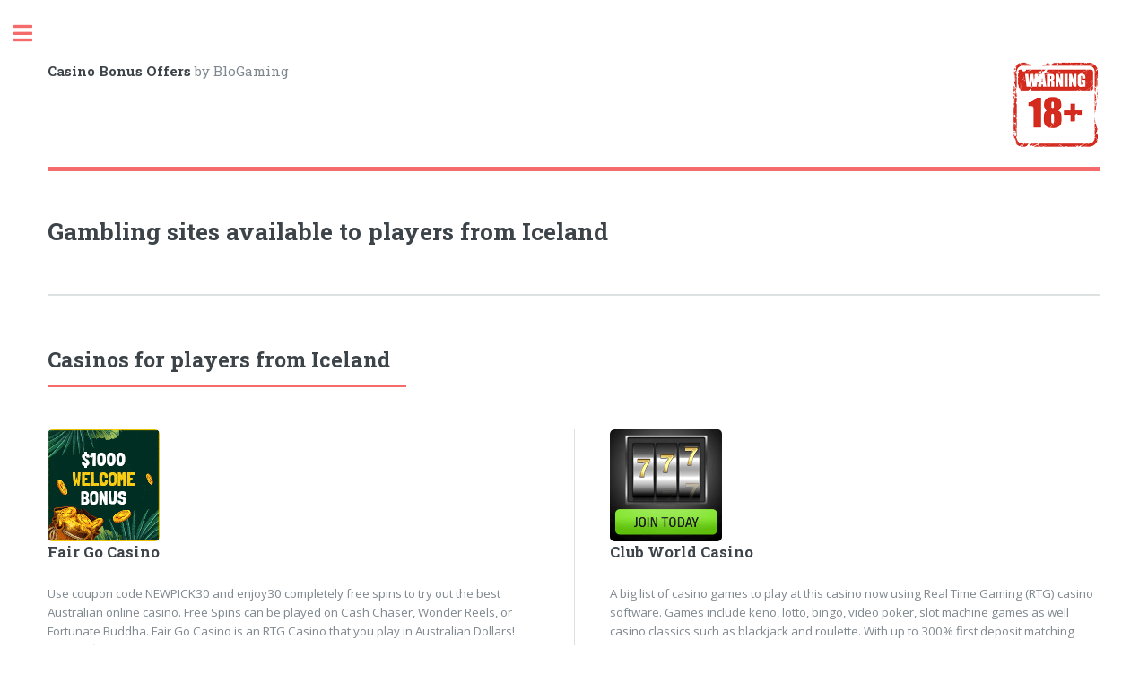

--- FILE ---
content_type: text/html; charset=UTF-8
request_url: https://offers.blogaming.com/by-country/IS/
body_size: 24027
content:
<!DOCTYPE HTML>
<html lang="en">
	<head>
		<title>Gambling sites available to players from Iceland</title>
        <link rel="icon" type="image/x-icon" href="/favicon.ico">
		<meta charset="utf-8" />
		<meta name="viewport" content="width=device-width, initial-scale=1" />
        <meta name="description" content="Casinos for players from Iceland. Ways to deposit and cash out winnings and games providers included." />
		<link rel="stylesheet" href="/assets/css/main.css" />
	</head>
	<body class="is-preload">

		<!-- Wrapper -->
			<div id="wrapper">

				<!-- Main -->
					<div id="main">
						<div class="inner">

							<!-- Header -->
								<header id="header">
									<a href="/" class="logo"><strong>Casino Bonus Offers</strong> by BloGaming</a>
									<ul class="icons">
										<li><img src="/images/18warning.png" border="1" height="100" width="100" alt="Age 18 or over only" caption="Over 18s Only"></li>
									</ul>
								</header>

							<!-- Banner -->
						  <section id="banner">
									<div class="content">
                                    <h1>Gambling sites available to players from Iceland</h1>
									  <p></p>
									</div>
								</section>
							<!-- Section -->
								<section>
									<header class="major">
										<h2>Casinos for players from Iceland</h2>
									</header>
									<div class="posts">
 										<article>
												<a rel="nofollow sponsored" target="_blank" href="https://link.totalaffiliates.com/c/545526/300237" class="image125"><img src="https://cds.casino-crush.com/images/fairgo/125x125.gif" width="125" height="125" alt="Fair Go Casino image">
												<h3>Fair Go Casino</h3></a>
												<p>Use coupon code NEWPICK30 and enjoy30 completely free spins to try out the best Australian online casino. Free Spins can be played on Cash Chaser, Wonder Reels, or Fortunate Buddha.
Fair Go Casino is an RTG Casino that you play in Australian Dollars! You will find all your favorite slots, video poker games, black jack, roulette and plenty of progressive jackpots! Instant play (no download) and Mobile play is also available.  
There are over 150+ games.  Claim up to $1000 Welcome Bonus (100% up to $200 on your first 5 deposits). Simply redeem the coupon code WELCOME before making your deposit and your bonus will be credited instantly!  
As well as lots of card deposit options, you can also deposit with crypto as well as CashToCode and Neosurf.</p>
												<ul class="actions">
													<li><a href="/fair-go-casino-full-details-1847.html" class="button">More</a></li>
													<li><a rel="nofollow sponsored" target="_blank" href="https://link.totalaffiliates.com/c/545526/300237" class="button">Visit Fair Go Casino</a></li>
												</ul>
											</article>										<article>
												<a rel="nofollow sponsored" target="_blank" href="https://trace.affiliateedge.com/visit/?bta=35915&nci=6650" class="image125"><img src="https://www.casino-crush.com/images/clubworld/125x125.gif" width="125" height="125" alt="Club World Casino image">
												<h3>Club World Casino</h3></a>
												<p>A big list of casino games to play at this casino now using Real Time Gaming (RTG) casino software.  Games include keno, lotto, bingo, video poker, slot machine games as well casino classics such as blackjack and roulette.  With up to 300% first deposit matching bonus up to 3000 bonus- Club USA Casino gives you an even better chance of winning big!

Get 50 Free Spins on Gemstone Keys: The Arcane Unlocked with no deposit needed! Simply register via our link and go to the cashier to redeem coupon code ARCANE50. </p>
												<ul class="actions">
													<li><a href="/club-world-casino-full-details-577.html" class="button">More</a></li>
													<li><a rel="nofollow sponsored" target="_blank" href="https://trace.affiliateedge.com/visit/?bta=35915&nci=6650" class="button">Visit Club World Casino</a></li>
												</ul>
											</article>										<article>
												<a rel="nofollow sponsored" target="_blank" href="https://record.jackedaffiliates.com/_u56MHElg_F3sP_BZ5nQwFmNd7ZgqdRLk/15/" class="image125"><img src="https://www.casino-crush.com/images/casinomate/125x125.gif" width="125" height="125" alt="Casino Mate image">
												<h3>Casino Mate</h3></a>
												<p>Since their inception in 2001 Casino Mate have strived to provide their valued customers with a massively entertaining selection of  casino games and gambling options as well as unparalleled customer support. Night or day, they always have someone available to help  their customers in a variety of languages including English, Russian, French, and Dutch.  There are hundreds of great slots games as well as video poker, keno, blackjack and other table games - plus a good many progressive jackpot games!

All players are always kept in the loop with their latest promos and competitions that reward players for their time spent playing with Casino Mate. They also run a variety of tournaments at that deliver fantastic cash prizes to players that make the top of the leaderboard.

Bonuses include 1st Deposit 100% up to $100 free (+ 30 free spins, 2nd Deposit 200% up to $50 free, 3rd Deposit 25% up to $500 free, 4th Deposit 50% up to $750 free!</p>
												<ul class="actions">
													<li><a href="/casino-mate-full-details-1786.html" class="button">More</a></li>
													<li><a rel="nofollow sponsored" target="_blank" href="https://record.jackedaffiliates.com/_u56MHElg_F3sP_BZ5nQwFmNd7ZgqdRLk/15/" class="button">Visit Casino Mate</a></li>
												</ul>
											</article>										<article>
												<a rel="nofollow sponsored" target="_blank" href="https://go.truedynastyaffiliates.com/visit/?bta=35221&nci=5967" class="image125"><img src="https://www.casino-crush.com/images/truefortune/125x125.jpg" width="125" height="125" alt="True Fortune Casino image">
												<h3>True Fortune Casino</h3></a>
												<p>True Fortune Casino brings together a neat selection of over 1000 games from 8 great providers. 
They offer a sign-up bonus of 50 free spins on the slot game Blazin' Buffalo Extreme Hold and Win (no deposit needed). 
PLUS a deposit bonus of 400% up to $2000 (plus you get another 50 free spins on top of that).
True Fortune accept most major cards for deposits and BitCoin deposits also!</p>
												<ul class="actions">
													<li><a href="/true-fortune-casino-full-details-1991.html" class="button">More</a></li>
													<li><a rel="nofollow sponsored" target="_blank" href="https://go.truedynastyaffiliates.com/visit/?bta=35221&nci=5967" class="button">Visit True Fortune Casino</a></li>
												</ul>
											</article>										<article>
												<a rel="nofollow sponsored" target="_blank" href="https://record.income-network.com/_hOIi1TbBJxX0IgYKf5j8xmNd7ZgqdRLk/15/" class="image125"><img src="https://media.income-network.com/uploads/ss_in_125x125.jpg" width="125" height="125" alt="Sunny Spins Casino image">
												<h3>Sunny Spins Casino</h3></a>
												<p>Start spinning for FREE with an sweet $55 No Deposit Bonus! Try before you buy and claim your $55 Free Chip now and experience the bright thrill of SunnySpins! Use code: SUNNY55

Sunny Spins Casino is a modern online casino tailored for players seeking real-money action in a clean, crypto-friendly environment. Licensed under Curaçao, the site operates with a strong focus on simplicity, fast access, and a mobile-first experience.

The casino hosts over 300 games, including slots, table games, video poker, and crash-style games. Most titles come from providers like Real Time Gaming and Spinlogic, offering familiar favorites alongside fresh releases. There are no live dealer games at this time, but a strong collection of progressive jackpots and classic slots helps fill that gap.

New players can choose from a range of welcome bonuses, including up to 250% deposit matches with free spins. Promotions are structured to reward both fiat and crypto users. Existing players benefit from regular reload bonuses, free spin offers, slot tournaments, and a multi-level loyalty program that offers cashback, better withdrawal speeds, and exclusive rewards.

The platform supports multiple deposit options, including Visa, Mastercard, bank transfer, and cryptocurrencies like Bitcoin and Ethereum. All balances are held in USD. Withdrawals are processed after identity verification, with crypto generally offering the fastest turnaround times.

With a clear layout, fast loading times, and a straightforward user journey, Sunny Spins Casino delivers a focused and rewarding experience for players who prefer simplicity and speed.

Please see the PROMOTIONS page for full details of all bonuses and full terms and conditions.</p>
												<ul class="actions">
													<li><a href="/sunny-spins-casino-full-details-2056.html" class="button">More</a></li>
													<li><a rel="nofollow sponsored" target="_blank" href="https://record.income-network.com/_hOIi1TbBJxX0IgYKf5j8xmNd7ZgqdRLk/15/" class="button">Visit Sunny Spins Casino</a></li>
												</ul>
											</article>										<article>
												<a rel="nofollow sponsored" target="_blank" href="https://www.lasvegasusa.eu/Remote/AidDownload.php?casinoID=235&gAID=10211&subGid=15&bannerID=27475" class="image125"><img src="https://cds.casino-crush.com/images/lasvegasusa/125x125.gif" width="125" height="125" alt="Las Vegas USA Casino image">
												<h3>Las Vegas USA Casino</h3></a>
												<p>Las Vegas USA Casino offers a wealth of fantastic casino games including video slots including reel-series, video poker, classic slots and many other table games + keno. 
They are offering a $25 free sign-up bonus with no deposit needed (sign-up and use coupon DDD24). 
You can also claim 400% up to $500 in deposit bonus. 
Full terms are shown on the site and within the cashier when redeeming coupons. </p>
												<ul class="actions">
													<li><a href="/las-vegas-usa-casino-full-details-1885.html" class="button">More</a></li>
													<li><a rel="nofollow sponsored" target="_blank" href="https://www.lasvegasusa.eu/Remote/AidDownload.php?casinoID=235&gAID=10211&subGid=15&bannerID=27475" class="button">Visit Las Vegas USA Casino</a></li>
												</ul>
											</article>										<article>
												<a rel="nofollow sponsored" target="_blank" href="https://number1affiliates.com/track?cid=1086&affid=594&bid=98338&campid=0&subid=0&trackingid=&lpID=97786" class="image125"><img src="https://www.casino-crush.com/images/cryptopalace/125x125.gif" width="125" height="125" alt="Crypto Palace Casino image">
												<h3>Crypto Palace Casino</h3></a>
												<p>Crypto Palace Casino welcomes every player with fast-loading games, sleek crypto payments, and nonstop action. This fresh casino delivers everything with speed and simplicity. Sign up in minutes and dive into exciting slots, live dealers, and instant-win games. With no need for traditional payment delays, you can deposit, play, and withdraw using popular cryptocurrencies.

The site focuses on fast, fair, and secure play. Whether you're spinning reels or flipping cards, every game loads quickly and works smoothly across all devices. Choose from leading software providers, offering hundreds of popular titles. 

Once you land, the welcome bonus shines. New players can choose either a $20 free chip (coupon CHIP-GIFT) or 40 Free Spins (coupon SPIN-GIFT) . You can also claim a 400% matched deposit bonus UP TO $2500 + 75 Free Spins on Escape The North slot (redeem coupon CRYPTOKING in the cashier before making your deposit). Ongoing promotions keep your balance healthy too. You can also get a $100 free chip by redeeming coupon DOUBLE-IT before making your deposit of $50 or more.  

If you prefer table games, Crypto Palace delivers. Play blackjack, roulette, baccarat, and poker around the clock. The live casino feels immersive, with real dealers and real-time action. Or take a break and explore instant games like crash, plinko, or coin flip.

Popular coins like Bitcoin, Ethereum, Litecoin, and others are accepted. You’ll enjoy full control of your funds, with fast deposits and fast cashouts. There’s no KYC if you stay within limits, making it easy to play anonymously and withdraw anytime.

Looking for a modern way to gamble? Crypto Palace Casino is made for players who value privacy, speed, and fun. From the moment you arrive, every click feels smooth, secure, and rewarding. Jump in today and experience why so many players are switching to crypto-first casinos.</p>
												<ul class="actions">
													<li><a href="/crypto-palace-casino-full-details-2055.html" class="button">More</a></li>
													<li><a rel="nofollow sponsored" target="_blank" href="https://number1affiliates.com/track?cid=1086&affid=594&bid=98338&campid=0&subid=0&trackingid=&lpID=97786" class="button">Visit Crypto Palace Casino</a></li>
												</ul>
											</article>										<article>
												<a rel="nofollow sponsored" target="_blank" href="https://www.slotsofvegaslinks.com/click/15/4535/10362/1" class="image125"><img src="https://www.casino-crush.com/images/slotsofvegas/125x125.gif" width="125" height="125" alt="Slots of Vegas Casino image">
												<h3>Slots of Vegas Casino</h3></a>
												<p>Slots of Vegas features all your favorite Real Time Gaming (RTG) games. Can you hear the reels spinning?  
They are giving you $35 free (no deposit needed) bonus upon sign-up (redeem coupon FREE35 via the Cashier after registration) + have a wealth of deposit bonus choices using either card or crypto payments.</p>
												<ul class="actions">
													<li><a href="/slots-of-vegas-casino-full-details-495.html" class="button">More</a></li>
													<li><a rel="nofollow sponsored" target="_blank" href="https://www.slotsofvegaslinks.com/click/15/4535/10362/1" class="button">Visit Slots of Vegas Casino</a></li>
												</ul>
											</article>										<article>
												<a rel="nofollow sponsored" target="_blank" href="https://www.allslotscasino.com/?s=wgs10406&a=bfpadid82113&mid=2658" class="image125"><img src="https://cds.casino-crush.com/images/buffalo/allslots/125x125.jpg" width="125" height="125" alt="All Slots Casino image">
												<h3>All Slots Casino</h3></a>
												<p>All Slots Casino boasts HUNDREDS of games on Download, No-Download, Tablet and Mobiles with a HUGE number of Slots, Video Poker and table games!  The casino features a generous loyalty program and top-notch, toll-free support 24 hours a day, seven days a week. New players can claim up to 1500 in their Grand Welcome Package!</p>
												<ul class="actions">
													<li><a href="/all-slots-casino-full-details-8.html" class="button">More</a></li>
													<li><a rel="nofollow sponsored" target="_blank" href="https://www.allslotscasino.com/?s=wgs10406&a=bfpadid82113&mid=2658" class="button">Visit All Slots Casino</a></li>
												</ul>
											</article>										<article>
												<a rel="nofollow sponsored" target="_blank" href="http://bonusblitz.com/bonusblitz_aff.php?casinoID=1028&gAID=133523&subGid=15&bannerID=0" class="image125"><img src="https://www.casino-crush.com/casinodb/bbs/BONUS_BLITZ_CASINO_$100_FREE-CHIP.png" width="125" height="125" alt="Bonus Blitz Casino image">
												<h3>Bonus Blitz Casino</h3></a>
												<p>Bonus Blitz Casino is a vibrant and modern online casino that delivers an engaging experience for players seeking big rewards and a wide variety of games. With a sleek interface and seamless functionality on both desktop and mobile, the platform is designed to offer instant access to entertainment without compromising on performance or design.

New players are welcomed with a strong lineup of promotions (all found on the Promotions page on their website), including a no-deposit bonus, hundreds of free spins on featured slots, and high-percentage deposit match offers. These generous welcome packages give users a risk-free opportunity to explore the platform and potentially win real money. Wagering requirements and cashout limits are clearly outlined, making the terms player-friendly and transparent.

The casino is powered by RealTime Gaming (RTG), a trusted name in the online gaming industry. The game selection includes a mix of popular video slots, classic table games, video poker, and progressive jackpots with massive prize potential. 

Bonus Blitz also caters to modern payment preferences by supporting cryptocurrency transactions. A built-in crypto store allows users to conveniently purchase digital coins using traditional payment methods. For dedicated players, a multi-level VIP program offers ongoing rewards, including cashback, higher withdrawal limits, and exclusive bonuses. All of this makes Bonus Blitz Casino a compelling destination for both casual gamers and seasoned online casino enthusiasts.</p>
												<ul class="actions">
													<li><a href="/bonus-blitz-casino-full-details-2054.html" class="button">More</a></li>
													<li><a rel="nofollow sponsored" target="_blank" href="http://bonusblitz.com/bonusblitz_aff.php?casinoID=1028&gAID=133523&subGid=15&bannerID=0" class="button">Visit Bonus Blitz Casino</a></li>
												</ul>
											</article>										<article>
												<a rel="nofollow sponsored" target="_blank" href="https://number1affiliates.com/track?cid=716&affid=594&bid=88043&campid=0&subid=0&trackingid=&lpID=87495" class="image125"><img src="https://www.casino-crush.com/images/diamondreels/125x125.gif" width="125" height="125" alt="Diamond Reels Casino image">
												<h3>Diamond Reels Casino</h3></a>
												<p>With over 360 games to play from RTG (Real Time Gaming) and ViG (Visionary iGaming) new players can claim a 80 free spins no deposit bonus (for Cash Chaser slot) by using code RETRO-REEL when you sign-up (offer available until March 31st 2027). GET AN EXTRA 10% WHEN YOU USE BITCOIN OR MASTERCARD.

Crypto/Mastercard - $35+ for a 410% bonus up to $1500.  Other Deposits $35+ for a 400% bonus up to $1500

Wagering: 45x

Massive selection of slot and table games!
Daily match bonuses and free weekly rewards.
Up to 40% in Daily cash-back.
Exclusive VIP Rewards Club.
Friendly and knowledgeable customer support, available 24/7/365.

No Max cash out (for deposit bonuses) | Sticky bonus | Max Bet Size: $10 | Games: Slots, Keno & Scratch Cards | All general T&Cs apply

Playable on Mobile, Instant Play (on their website), and Download software</p>
												<ul class="actions">
													<li><a href="/diamond-reels-casino-full-details-1751.html" class="button">More</a></li>
													<li><a rel="nofollow sponsored" target="_blank" href="https://number1affiliates.com/track?cid=716&affid=594&bid=88043&campid=0&subid=0&trackingid=&lpID=87495" class="button">Visit Diamond Reels Casino</a></li>
												</ul>
											</article>										<article>
												<a rel="nofollow sponsored" target="_blank" href="https://number1affiliates.com/track?cid=876&affid=594&bid=88262&campid=0&subid=0&trackingid=&lpID=87714" class="image125"><img src="https://www.casino-crush.com/images/platinumreels/125x125.gif" width="125" height="125" alt="Platinum Reels Casino image">
												<h3>Platinum Reels Casino</h3></a>
												<p>Platinum Reels Casino includes lots of 3 and 5 reel slots as well as many other casino games from Real Time Gaming (RTG) and Spin Logic Gaming providers.  They are currently offering new players 80 free spins on Cash Chaser slot (no deposit bonus) (use code CASH-CHASE). There are also a load of deposit bonuses worth up to $20,000 that can be claimed. There is a 250% first and second match deposit bonus available after you have completed the free spins offer.

There is also a 500% crypto deposit bonus to be had here! Check the Promotions page or tab for the latest offers.</p>
												<ul class="actions">
													<li><a href="/platinum-reels-casino-full-details-2034.html" class="button">More</a></li>
													<li><a rel="nofollow sponsored" target="_blank" href="https://number1affiliates.com/track?cid=876&affid=594&bid=88262&campid=0&subid=0&trackingid=&lpID=87714" class="button">Visit Platinum Reels Casino</a></li>
												</ul>
											</article>										<article>
												<a rel="nofollow sponsored" target="_blank" href="https://number1affiliates.com/track?cid=973&affid=594&bid=16754&campid=0&subid=0&trackingid=&lpID=16209" class="image125"><img src="https://www.casino-crush.com/images/slotostars/125x125.gif" width="125" height="125" alt="Sloto Stars Casino image">
												<h3>Sloto Stars Casino</h3></a>
												<p>Sloto Stars Casino includes plenty of excellent games from Real Time Gaming (RTG) and Spin Logic Gaming providers.  They are currently offering 60 free spins (on Cash Bandits 3 slot) no deposit bonus (use code GALAXY-CASH by 1st January 2030) for new players only. There is also a a bunch of different deposit bonuses available after you have played your free spins.
</p>
												<ul class="actions">
													<li><a href="/sloto-stars-casino-full-details-2035.html" class="button">More</a></li>
													<li><a rel="nofollow sponsored" target="_blank" href="https://number1affiliates.com/track?cid=973&affid=594&bid=16754&campid=0&subid=0&trackingid=&lpID=16209" class="button">Visit Sloto Stars Casino</a></li>
												</ul>
											</article>										<article>
												<a rel="nofollow sponsored" target="_blank" href="https://record.vistagamingaffiliates.net/_xq39yU84NJasX2YZYitbVmNd7ZgqdRLk/15/" class="image125"><img src="https://www.casino-crush.com/images/vegascrest/125x125.jpg" width="125" height="125" alt="Vegas Crest Casino image">
												<h3>Vegas Crest Casino</h3></a>
												<p>Vegas Crest has all your favorite classic games like Blackjack, Roulette, Craps, Texas Holdem and and a large array of slot games including video slots. Get started with 25 free spins no deposit sign-up bonus AND a nice sized 300% bonus up to 1000 with your 1st deposit (wagering requirements of 30x).</p>
												<ul class="actions">
													<li><a href="/vegas-crest-casino-full-details-1628.html" class="button">More</a></li>
													<li><a rel="nofollow sponsored" target="_blank" href="https://record.vistagamingaffiliates.net/_xq39yU84NJasX2YZYitbVmNd7ZgqdRLk/15/" class="button">Visit Vegas Crest Casino</a></li>
												</ul>
											</article>										<article>
												<a rel="nofollow sponsored" target="_blank" href="https://link.everygame.eu/c/421856" class="image125"><img src="https://www.casino-crush.com/images/everygamered/125x125.gif" width="125" height="125" alt="Everygame Red Casino image">
												<h3>Everygame Red Casino</h3></a>
												<p>New players can try out EveryGame Red Casino with a FREE 50 SPINS (no deposit needed) by signing up using our special link and then go to the Cashier and Redeem coupon FREEMEGAWIN. You could cash-out up to $200 maximum!
 
The almighty Everygame RED Casino is available for play to all players (including USA residents).  Take the great RTG and Spin Logic Gaming software along with the knowledge you are being looked after by the great Everygame team and you know that this has got to be a trustworthy RTG casino.  All existing players can already login with their existing login info.  New players and existing can get a first deposit bonus matched 125% up to $1000 extra to play with.

Enter the following coupon codes in the "redeem coupon" section of the Cashier before making your deposits and take advantage of these great bonus promotions:* 

deposit #1	125% up to $1,000 bonus	SIGNUP1000
deposit #2	150% up to $1,500 bonus	MATCHUP2
deposit #3	125% up to $1,000 bonus	MATCHUP3
deposit #4	150% up to $2,000 bonus	MATCHUP4
extra #5	$55 free bonus	FREEBIE55</p>
												<ul class="actions">
													<li><a href="/everygame-red-casino-full-details-1148.html" class="button">More</a></li>
													<li><a rel="nofollow sponsored" target="_blank" href="https://link.everygame.eu/c/421856" class="button">Visit Everygame Red Casino</a></li>
												</ul>
											</article>										<article>
												<a rel="nofollow sponsored" target="_blank" href="https://bettywins.com/tracking_aff.php?casinoID=1115&gAID=137854&subGid=15&bannerID=27048" class="image125"><img src="https://www.casino-crush.com/images/bettywins/125x125.gif" width="125" height="125" alt="Betty Wins Casino image">
												<h3>Betty Wins Casino</h3></a>
												<p>Betty Wins Casino is a rising name in the online gaming industry, offering an extensive collection of games and flexible banking options. Powered by RealTime Gaming (RTG) and Spinlogic Gaming, the casino boasts an impressive selection of over 300 slot titles, including fan favorites like Cash Bandits 2, Enchanted Garden, and Paydirt! 

Players can also enjoy a variety of table games, such as blackjack, roulette, baccarat, and craps, along with video poker options like Jacks or Better and Deuces Wild. For a more immersive experience, the platform features live dealer games, allowing real-time interaction with professional croupiers.

New players are welcomed with a generous 100 free spins no deposit bonus, subject to a 25x wagering requirement and a $50 maximum cashout. Additionally, first-time depositors can claim a 150% match bonus with no wagering requirements and no maximum cash-out.  Also, you can claim 100% cashback on your deposit amount if you lose. Click the (i) on the bonus page for full details and terms.

With its diverse game selection, seamless banking options, and rewarding promotions, Betty Wins Casino continues to attract players looking for a high-quality online gaming experience.

Crypto transactions offer faster processing times, with some withdrawals completed in under 20 minutes.
</p>
												<ul class="actions">
													<li><a href="/betty-wins-casino-full-details-2053.html" class="button">More</a></li>
													<li><a rel="nofollow sponsored" target="_blank" href="https://bettywins.com/tracking_aff.php?casinoID=1115&gAID=137854&subGid=15&bannerID=27048" class="button">Visit Betty Wins Casino</a></li>
												</ul>
											</article>										<article>
												<a rel="nofollow sponsored" target="_blank" href="https://download.goatspins.com/affiliate/remote/aiddownload.asp?casinoID=1103&gAID=136348&subGid=15&bannerID=26615" class="image125"><img src="https://cds.casino-crush.com/images/goatspins/125x125.png" width="125" height="125" alt="GOAT Spins Casino image">
												<h3>GOAT Spins Casino</h3></a>
												<p>NEW OFFERS FOR 2025! Including a VERY LOW WAGERING REQUIREMENT DEPOSIT BONUS and a NEW FREE CHIP NO DEPOSIT BONUS!

The GOAT Spins Casino offers Huge Rewards, Smooth Spins and a super quick and easy registration process.

Your New Favorite Crypto Casino with a diverse range of currencies available for deposits and withdrawals. These  include regular ones like Bitcoin (BTC), Ethereum (ETH), Litecoin (LTC), Tether (USDT) , and Binance (BNB). Also they offer BTC Lightning, Solana, Bitcoin Cash, Tron, Doge, ensuring you experience fast, secure, and efficient transactions.

Their dedicated team are committed to upholding fairness and delivering an exceptional gaming experience. They promise to ensure every player enjoys INSTANT WITHDRAWALS. Will this be The Greatest Of All Time Casino?

We are very excited to be able to offer you an exclusive $75 free chip (no deposit needed). Get this by redeeming coupon code CRUSH75 (play-through 30 times the total of the free chip value and cash-out up to $30). 

Code: 225CRUSH will get you a 225% bonus of up to $300 extra. Redeem the coupon 225CRUSH before making your deposit. No Max Cash-out for the deposit bonus with a VERY LOW WAGERING REQUIREMENT of ONLY 15x (deposit + bonus)!</p>
												<ul class="actions">
													<li><a href="/goat-spins-casino-full-details-2045.html" class="button">More</a></li>
													<li><a rel="nofollow sponsored" target="_blank" href="https://download.goatspins.com/affiliate/remote/aiddownload.asp?casinoID=1103&gAID=136348&subGid=15&bannerID=26615" class="button">Visit GOAT Spins Casino</a></li>
												</ul>
											</article>										<article>
												<a rel="nofollow sponsored" target="_blank" href="https://deckaffiliating.com/c/257953" class="image125"><img src="https://cds.casino-crush.com/images/slotscapital/125x125.gif" width="125" height="125" alt="Slots Capital Casino image">
												<h3>Slots Capital Casino</h3></a>
												<p>Slots Capital uses software from several providers including Rival Gaming, Qora Gaming, Dragon Gaming and Arrows Edge. This gaming platform boasts a big range of games (300+) with new ones being added often.  Sign-up today using our Exclusive link and you can claim 10 free (no deposit required) from the cashier. 
USA and Aussie Players can enjoy a fantastic 277% Welcome Bonus on their first deposit of as little as $20 or more! Redeem up to $2,777 in FREE Casino Chips!  Players outside Australia or the USA can enjoy a 100% welcome bonus! See the Cashier for full details after you have signed-up using our special banner.</p>
												<ul class="actions">
													<li><a href="/slots-capital-casino-full-details-1509.html" class="button">More</a></li>
													<li><a rel="nofollow sponsored" target="_blank" href="https://deckaffiliating.com/c/257953" class="button">Visit Slots Capital Casino</a></li>
												</ul>
											</article>										<article>
												<a rel="nofollow sponsored" target="_blank" href="https://link.totalaffiliates.com/c/526911/299657" class="image125"><img src="https://affiliate.totalaffiliates.com/526911/uploads/v2welcome$10_125x125.gif" width="125" height="125" alt="Ripper Casino USA image">
												<h3>Ripper Casino USA</h3></a>
												<p>Meet Ruby, the adventurous kangaroo, and mascot of Ripper Casino. Ruby loves to travel and discover new things, especially when it comes to online gaming. 
Now, she is inviting players from all over the USA to join her at Ripper and experience the excitement of online gaming from down under!
Sign up now and receive a welcome bonus of 10 free spins (no deposit needed). Simply register and redeem the coupon RUBYUSA10FS in the Cashier.  Redeem coupon AUS2USA100 *before* making a deposit and you will get a 100% match bonus up to $1500. 
Minimum deposit: $30, Wagering Requirement of 30x (deposit + bonus) play-through  , no maximum cash out - keep all your winnings!) </p>
												<ul class="actions">
													<li><a href="/ripper-casino-usa-full-details-2049.html" class="button">More</a></li>
													<li><a rel="nofollow sponsored" target="_blank" href="https://link.totalaffiliates.com/c/526911/299657" class="button">Visit Ripper Casino USA</a></li>
												</ul>
											</article>										<article>
												<a rel="nofollow sponsored" target="_blank" href="https://deckaffiliating.com/c/322586" class="image125"><img src="https://cds.casino-crush.com/images/crush10/dm/SC_125x125.gif" width="125" height="125" alt="SlotoCash Casino image">
												<h3>SlotoCash Casino</h3></a>
												<p>SPECIAL EXCLUSIVE OFFER!
SlotoCash casino uses RTG software. This means lots of feature filled bonus slots, video poker games and progressive jackpots. On top of that there are plenty of table games like blackjack, roulette and craps to play. With our exclusive sign-up page you will Get $31 (no deposit needed) bonus + 200% first deposit bonus! There are also many other deposit bonuses - ALL WITH NO MAXIMUM CASH-OUT LIMITS (see Promotions page and individual Terms for each bonus and for bonus codes) giving you up to $7,777 extra bonus cash to give you even more chances to win big!</p>
												<ul class="actions">
													<li><a href="/slotocash-casino-full-details-858.html" class="button">More</a></li>
													<li><a rel="nofollow sponsored" target="_blank" href="https://deckaffiliating.com/c/322586" class="button">Visit SlotoCash Casino</a></li>
												</ul>
											</article>										<article>
												<a rel="nofollow sponsored" target="_blank" href="https://record.vistagamingaffiliates.net/_xq39yU84NJZJ65zL99Kx1WNd7ZgqdRLk/15/" class="image125"><img src="https://www.casino-crush.com/images/eddybetcasino/125x125.jpg" width="125" height="125" alt="EddyBet Casino image">
												<h3>EddyBet Casino</h3></a>
												<p>Eddybet Casino pride themselves on player satisfaction and offering an unrivalled online casino experience. With the latest games from some of the leading game providers to amazing reload bonuses, tournaments and cashback promotions. There is something for everyone at Eddybet Casino. Kick start the casino fun today when you make your first deposit from as little as $/EUR 10 and receive a huge 300% Welcome bonus (matched up to a maximum of 1500) to boost your playing power to play our huge selection of over 1000 of the latest Slots and Casino games. 
You will also find Bingo and Sports Betting available as part of your account at EddyBet.</p>
												<ul class="actions">
													<li><a href="/eddybet-casino-full-details-2048.html" class="button">More</a></li>
													<li><a rel="nofollow sponsored" target="_blank" href="https://record.vistagamingaffiliates.net/_xq39yU84NJZJ65zL99Kx1WNd7ZgqdRLk/15/" class="button">Visit EddyBet Casino</a></li>
												</ul>
											</article>										<article>
												<a rel="nofollow sponsored" target="_blank" href="https://link.affiliatecapital.com/c/438795/2555" class="image125"><img src="https://affiliate.affiliatecapital.com/438795/uploads/11_sl_banner1_125x125.4.gif" width="125" height="125" alt="Slotastic Casino image">
												<h3>Slotastic Casino</h3></a>
												<p>GREAT Affiliate exclusive NEW OFFER!  Slotastic is offering 50 free spins (no deposit needed) on the great new slot Little Griffins for new players signing up using our special link and then redeeming code WILDGRIFFIN.  Players can also claim  a 200% deposit bonus up to $250! Simply go to the Cashier and Redeem Coupon GUARDIANS-SPECIAL before making your first deposit and it will be matched 200% up to $250 extra. This casino is a sister to Jackpot Capital and Grande Vegas. Minimum deposit is $20. No maximum cash-out. 
Note: This offer is not shown when you visit the website as these codes are special ones created for selected sites to advertise.  When you register you can choose to redeem our code OR the one shown on the site (but you cannot choose both - so choose the best one for you).</p>
												<ul class="actions">
													<li><a href="/slotastic-casino-full-details-1249.html" class="button">More</a></li>
													<li><a rel="nofollow sponsored" target="_blank" href="https://link.affiliatecapital.com/c/438795/2555" class="button">Visit Slotastic Casino</a></li>
												</ul>
											</article>										<article>
												<a rel="nofollow sponsored" target="_blank" href="https://link.totalaffiliates.com/c/545536/300267" class="image125"><img src="https://affiliate.totalaffiliates.com/545536/uploads/02_affiliatebanner_redesignlaunch_125x125.gif" width="125" height="125" alt="Desert Nights Casino image">
												<h3>Desert Nights Casino</h3></a>
												<p>Desert Nights have had a major revamp of their casino in July 2024! Check out a NEW $15 (USD or EUR) or R150 (ZAR) NO DEPOSIT BONUS! There are other bonuses available - see their new Promotions page for all the details - there is something for everyone! Daily, weekly and monthly bonuses, tournaments and contests! 
Desert Night Casino uses Rival Gaming software with lots of great video slots and progressive jackpots.  You can claim $15/15EUR/R150 No deposit free bonus. Simply register and look for the Promotion name: Neon Newbies Sign up Freebie in the cashier.
You can also claim a 100% first deposit bonus (minimum deposit of $45/EUR or R450 ZAR ). Look for the promotion in the cashier area before making your deposit. There are also a bunch more bonuses in the Promotions area. Crypto and card deposits welcome and CashToCode too!
</p>
												<ul class="actions">
													<li><a href="/desert-nights-casino-full-details-1745.html" class="button">More</a></li>
													<li><a rel="nofollow sponsored" target="_blank" href="https://link.totalaffiliates.com/c/545536/300267" class="button">Visit Desert Nights Casino</a></li>
												</ul>
											</article>										<article>
												<a rel="nofollow sponsored" target="_blank" href="https://record.income-network.com/_hOIi1TbBJxWVAv0U_Fv2nWNd7ZgqdRLk/15/" class="image125"><img src="https://www.casino-crush.com/images/inetbet/125x125.gif" width="125" height="125" alt="iNetBet Casino image">
												<h3>iNetBet Casino</h3></a>
												<p>iNetBet Casino continues to be a very well respected casino since it launched back in April 1999. You can expect excellent customer service, loyalty bonuses, and even Same Day Payouts. At iNetBet you will find casino games including Blackjack, Baccarat, Caribbean Stud, Craps, Video Poker, Roulette, Slots, Video Slots and much more. iNetBet is currently offering $20 free (no deposit required) by redeeming coupon NEWPLAYER. You can also claim a 200% first deposit bonus to all new customers. 

Please see the PROMOTIONS page for full details of all bonuses and full terms and conditions.</p>
												<ul class="actions">
													<li><a href="/inetbet-casino-full-details-86.html" class="button">More</a></li>
													<li><a rel="nofollow sponsored" target="_blank" href="https://record.income-network.com/_hOIi1TbBJxWVAv0U_Fv2nWNd7ZgqdRLk/15/" class="button">Visit iNetBet Casino</a></li>
												</ul>
											</article>										<article>
												<a rel="nofollow sponsored" target="_blank" href="https://www.slotsplus.eu/Remote/AidDownload.php?casinoID=237&gAID=10211&subGid=15&bannerID=26583" class="image125"><img src="https://cds.casino-crush.com/images/slotsplus/125x125.gif" width="125" height="125" alt="Slots Plus Casino image">
												<h3>Slots Plus Casino</h3></a>
												<p>All players welcome here including USA. Over a 250 great RTG casino games, including the Reel Slots are available at Slots Plus. You can also get up to $2500 Free Match Deposit Bonus with 400% first deposit match bonus. Get a $25 free chip (no deposit needed) bonus by registering and redeeming code SPL704 + 400% match deposit (up to maximum of $500 bonus).</p>
												<ul class="actions">
													<li><a href="/slots-plus-casino-full-details-147.html" class="button">More</a></li>
													<li><a rel="nofollow sponsored" target="_blank" href="https://www.slotsplus.eu/Remote/AidDownload.php?casinoID=237&gAID=10211&subGid=15&bannerID=26583" class="button">Visit Slots Plus Casino</a></li>
												</ul>
											</article>										<article>
												<a rel="nofollow sponsored" target="_blank" href="https://link.totalaffiliates.com/c/336726/297550" class="image125"><img src="https://cds.casino-crush.com/images/uptownpokies/125x125.gif" width="125" height="125" alt="Uptown Pokies Casino image">
												<h3>Uptown Pokies Casino</h3></a>
												<p>Uptown Pokies Casino is perfect for all Australian players. 
It features Real Time Gaming (RTG) software with a large selection of video slots, video poker, card and table games as well as progressive jackpots too. 
There are over 150 games, play in AUD currency and they accept a variety of Credit Cards as well as BitCoin. 
You can cash out in BitCoin or Bank wire.  
Please note that anyone with a USD account at sister casino Uptown Aces will not be able to create an AUD account at Uptown Pokies.

$10 Free Welcome Bonus - Code: GDAY10

$8888 Welcome Bonus (D+B means Deposit + Bonus) goes as follows:-

1. 250% up to $2500 - POKIES1 (35x D+B / No max cashout)
2. 150% up to $1500 - POKIES2 (30x D+B / No max cashout)
3. 100% up to $1000 - POKIES3 (25x D+B / No max cashout)
4. 100% up to $1000 - POKIES4 (25x D+B / No max cashout)
5. 100% up to $1000 - POKIES5 (25x D+B / No max cashout)
6. 150% up to $1888 - POKIES6 (30x D+B / No max cashout) </p>
												<ul class="actions">
													<li><a href="/uptown-pokies-casino-full-details-1907.html" class="button">More</a></li>
													<li><a rel="nofollow sponsored" target="_blank" href="https://link.totalaffiliates.com/c/336726/297550" class="button">Visit Uptown Pokies Casino</a></li>
												</ul>
											</article>										<article>
												<a rel="nofollow sponsored" target="_blank" href="https://record.superiorshare.com/_l4QWi0sdwT1P9k1cva7CdGNd7ZgqdRLk/15/" class="image125"><img src="https://cds.casino-crush.com/images/richpalms/125x125.gif" width="125" height="125" alt="Rich Palms Casino image">
												<h3>Rich Palms Casino</h3></a>
												<p>Rich Palms Casino is casino using the games software of Real Time Gaming (RTG) which means you have access to plenty of slots, video slots, video poker, table games and lots of progressive jackpot games!  Get $25 free (code RICH25) upon sign-up PLUS Get up to $6000 in deposit bonuses!  NeoSurf and Instant Gift Cards also accepted for deposits.  Most important terms and conditions for each bonus are shown when you spin and land on the corresponding bonus offer.  If you do not want the offer you have spun - simply go back and spin again! </p>
												<ul class="actions">
													<li><a href="/rich-palms-casino-full-details-1972.html" class="button">More</a></li>
													<li><a rel="nofollow sponsored" target="_blank" href="https://record.superiorshare.com/_l4QWi0sdwT1P9k1cva7CdGNd7ZgqdRLk/15/" class="button">Visit Rich Palms Casino</a></li>
												</ul>
											</article>										<article>
												<a rel="nofollow sponsored" target="_blank" href="https://link.totalaffiliates.com/c/554870/300596" class="image125"><img src="https://affiliate.totalaffiliates.com/554870/uploads/05_ng_ua_sparklingfortunes_ab_125x125.gif" width="125" height="125" alt="Uptown Aces Casino image">
												<h3>Uptown Aces Casino</h3></a>
												<p>Uptown Aces Casino (previously Desert Nights Casino) is now Live and uses RTG (Real Time Gaming) software.  New players can claim $20 No deposit free bonus when you sign-up (redeem coupon 20FREECHIP in the cashier).  There are also a bunch of deposit bonuses available.
All of the favorite Reel-Series video slots with progressive jackpots as well as all the other great slots and casino games you would expect to see.</p>
												<ul class="actions">
													<li><a href="/uptown-aces-casino-full-details-1660.html" class="button">More</a></li>
													<li><a rel="nofollow sponsored" target="_blank" href="https://link.totalaffiliates.com/c/554870/300596" class="button">Visit Uptown Aces Casino</a></li>
												</ul>
											</article>										<article>
												<a rel="nofollow sponsored" target="_blank" href="https://deckaffiliates.com/c/488899/298305" class="image125"><img src="https://cds.casino-crush.com/images/decodecasino/125x125.gif" width="125" height="125" alt="Decode Casino image">
												<h3>Decode Casino</h3></a>
												<p>At Decode Casino players get to enjoy over 10 top-notch game providers including the best from Mascot, Rival, Yggdrasil, Bgaming, Arrows Edge, Belatra, Platipus, WGS and many more! They have more than 2500 games to choose from!
Try out with $10 free (no deposit bonus) by signing up and redeeming coupon code DE10CODE (30x playthrough requirement and maximum cashout of $200).  
There are lots of great deposit bonuses also available including a huge 500% deposit bonus (deposit $25 and get $125 + 50 free spins on Johnny Cash slot) with only 30x playthrough requirement and no maximum cash out! 

Please see the Promotions tab in the casino for a full list of all deposit bonuses.</p>
												<ul class="actions">
													<li><a href="/decode-casino-full-details-2043.html" class="button">More</a></li>
													<li><a rel="nofollow sponsored" target="_blank" href="https://deckaffiliates.com/c/488899/298305" class="button">Visit Decode Casino</a></li>
												</ul>
											</article>										<article>
												<a rel="nofollow sponsored" target="_blank" href="https://www.sunpalacecasino.eu/Remote/AidDownload.php?casinoID=236&gAID=10211&subGid=15&bannerID=26375" class="image125"><img src="https://cds.casino-crush.com/images/sunpalacecasino/125x125.gif" width="125" height="125" alt="Sun Palace Casino image">
												<h3>Sun Palace Casino</h3></a>
												<p>Sun Palace Casino brings a over 250 great RTG casino games into your home. Try it out for FREE with 30 free spins (no deposit needed) (redeem coupon VOH30) to play Planet of the Roos slot. Also you can get 250% of your first deposit (up to $500) extra! See Promotions page for latest details and full terms and conditions.</p>
												<ul class="actions">
													<li><a href="/sun-palace-casino-full-details-151.html" class="button">More</a></li>
													<li><a rel="nofollow sponsored" target="_blank" href="https://www.sunpalacecasino.eu/Remote/AidDownload.php?casinoID=236&gAID=10211&subGid=15&bannerID=26375" class="button">Visit Sun Palace Casino</a></li>
												</ul>
											</article>										<article>
												<a rel="nofollow sponsored" target="_blank" href="https://www.jackpotcitycasino.com/?s=wgs10406&a=bfpadid114250" class="image125"><img src="https://cds.casino-crush.com/images/buffalo/jackpotycity/125x125.gif" width="125" height="125" alt="Jackpot City Casino image">
												<h3>Jackpot City Casino</h3></a>
												<p>While Jackpot City is the Home of the Biggest Jackpots, it is also the home of the biggest entertainment. If you are looking for thrills, excitement, and big winnings, Jackpot City is the place for you!  Bringing the glitz and glamour of Vegas into your home, Jackpot City strives to provide you, the Player, with both an incredible and a rewarding online experience. Which is why they have over 400 adrenalin-packed casino games to offer you, not to mention many amazing Progressive Jackpots! Get a 100% match bonus up to 400 FREE with EACH of your FIRST 4 DEPOSITS!  From May 2024 - Also now available to players in Mexico!</p>
												<ul class="actions">
													<li><a href="/jackpot-city-casino-full-details-91.html" class="button">More</a></li>
													<li><a rel="nofollow sponsored" target="_blank" href="https://www.jackpotcitycasino.com/?s=wgs10406&a=bfpadid114250" class="button">Visit Jackpot City Casino</a></li>
												</ul>
											</article>										<article>
												<a rel="nofollow sponsored" target="_blank" href="https://www.luckynuggetcasino.com/?s=wgs10406&a=bfpadid82113&mid=2658" class="image125"><img src="https://cds.casino-crush.com/images/buffalo/luckynugget/125x125.gif" width="125" height="125" alt="Lucky Nugget Casino image">
												<h3>Lucky Nugget Casino</h3></a>
												<p>Strike gold at Lucky Nugget Online Casino today!! YOU could be their next Jackpot winner! Download Lucky Nuggets FREE software and they will give you a 150% up to 200 free. Over 600 visually stunning casino games including slots, video slots, video poker, various roulette and blackjack and other table games.</p>
												<ul class="actions">
													<li><a href="/lucky-nugget-casino-full-details-104.html" class="button">More</a></li>
													<li><a rel="nofollow sponsored" target="_blank" href="https://www.luckynuggetcasino.com/?s=wgs10406&a=bfpadid82113&mid=2658" class="button">Visit Lucky Nugget Casino</a></li>
												</ul>
											</article>										<article>
												<a rel="nofollow sponsored" target="_blank" href="https://www.riverbellecasino.com?s=wgs10406&a=bfpadid82113&mid=2658" class="image125"><img src="https://cds.casino-crush.com/images/buffalo/riverbelle/125x125.gif" width="125" height="125" alt="River Belle Casino image">
												<h3>River Belle Casino</h3></a>
												<p>Set sail for big winnings on the Riverbelle! Part of the Belle Rock Gaming group. Make your first deposit of $100 and you will be given a massive $100 extra free to play with!</p>
												<ul class="actions">
													<li><a href="/river-belle-casino-full-details-132.html" class="button">More</a></li>
													<li><a rel="nofollow sponsored" target="_blank" href="https://www.riverbellecasino.com?s=wgs10406&a=bfpadid82113&mid=2658" class="button">Visit River Belle Casino</a></li>
												</ul>
											</article>										<article>
												<a rel="nofollow sponsored" target="_blank" href="https://www.vegascasinoonline.eu/Remote/AidDownload.php?casinoID=234&gAID=10211&subGid=15&bannerID=26376" class="image125"><img src="https://cds.casino-crush.com/images/vegascasinoonline/125x125.gif" width="125" height="125" alt="Vegas Casino Online image">
												<h3>Vegas Casino Online</h3></a>
												<p>Vegas Casino Online brings a great many RTG casino games into your home.  Get up to $500 free (see promotions link on the site for full details. Get $35 free (no deposit needed*) by redeeming coupon VOH35. Receive 300% of your initial deposit (up to $3000) extra (redeem coupon VEGASPLAY before making your deposit)!</p>
												<ul class="actions">
													<li><a href="/vegas-casino-online-full-details-648.html" class="button">More</a></li>
													<li><a rel="nofollow sponsored" target="_blank" href="https://www.vegascasinoonline.eu/Remote/AidDownload.php?casinoID=234&gAID=10211&subGid=15&bannerID=26376" class="button">Visit Vegas Casino Online</a></li>
												</ul>
											</article>										<article>
												<a rel="nofollow sponsored" target="_blank" href="https://record.surebetpartners.com/_FxEEUkL4GaZhg6WO2I1rgWNd7ZgqdRLk/15/" class="image125"><img src="https://cds.casino-crush.com/images/onlinecasinogames/125x125.gif" width="125" height="125" alt="Online Casino Games image">
												<h3>Online Casino Games</h3></a>
												<p>Online Casino Games has a collection of hundreds of games including slots, video and bonus slots. There are progressive jackpot games as well as blackjack, roulette, video poker, keno and more.  They offer a huge 400% first deposit bonus (and 400% first crypto deposit bonus) as well as plenty of other bonus options. See the Promotions tab on their website for full details.  Use coupon WELCOME1 to get 400% extra bonus with your first deposit, coupon CRYPTO1 to get a 400% extra bonus with you first crypto deposit.
Free spins are available for customers who made a deposit the previous week, and available on Monday (see Promotions page for full details).</p>
												<ul class="actions">
													<li><a href="/online-casino-games-full-details-2036.html" class="button">More</a></li>
													<li><a rel="nofollow sponsored" target="_blank" href="https://record.surebetpartners.com/_FxEEUkL4GaZhg6WO2I1rgWNd7ZgqdRLk/15/" class="button">Visit Online Casino Games</a></li>
												</ul>
											</article>										<article>
												<a rel="nofollow sponsored" target="_blank" href="https://download.eternalslots.com/affiliate/remote/aiddownload.asp?casinoID=1084&gAID=135312&subGid=15&bannerID=26442" class="image125"><img src="https://cds.casino-crush.com/images/eternalslots/125x125.png" width="125" height="125" alt="Eternal Slots Casino image">
												<h3>Eternal Slots Casino</h3></a>
												<p>Eternal Slots Casino has arrived with plenty of great games from Real Time Gaming / Spin Logic slots and more to enjoy!
They are offering an exclusive $100 no deposit free chip (only for players from USA, Canada, New Zealand, Italy, Germany, Norway and Sweden) for new players signing up using our special link. Sign up and redeem coupon CRUSH100.
Get into the action at Eternal Slots with unbeatable offers, letting you play without rules and aim straight for the jackpot! 
Redeem coupon code CRUSH200 for a No Rules (there are just a few exclusions) 200% bonus boost on your first deposit - see terms and conditions on site.
Once in the magical realm of Eternal Slots, a noble team pledged to uphold fairness and deliver a gaming experience as pure as morning dew. Their sacred vow? Ensuring every player enjoyed instant withdrawals, swift as fairy wings. No hidden spells, just enchanting odds waiting in the darkest forests for those brave enough to venture forth!</p>
												<ul class="actions">
													<li><a href="/eternal-slots-casino-full-details-2041.html" class="button">More</a></li>
													<li><a rel="nofollow sponsored" target="_blank" href="https://download.eternalslots.com/affiliate/remote/aiddownload.asp?casinoID=1084&gAID=135312&subGid=15&bannerID=26442" class="button">Visit Eternal Slots Casino</a></li>
												</ul>
											</article>										<article>
												<a rel="nofollow sponsored" target="_blank" href="https://record.revenueplanet.com/_SGzBxfaKarIz3xFgEPh1XwuoX25Ao5QE/15/" class="image125"><img src="https://media.revenueplanet.com/uploads/bv_125x125_2023.gif" width="125" height="125" alt="Bingo Village image">
												<h3>Bingo Village</h3></a>
												<p>Bingo Village is your daily escape to fun, friends and exciting jackpots!  Join their unique Village and earn your very own virtual home and collectibles to improve your chances of winning big every day!  Play at one of the most original online games! - There are daily and hourly events where you can build your net worth over time.  Get started on your journey by registering for FREE and you earn a DEED to your very own plot of land in Bingo Village!  Build up your property over time and move up levels to bigger homes and prizes and rewards!
Get $25 + 100 free spins (10 spins per day over 10 days) no deposit required!  Then there are deposit bonuses between 200% and 500% for even more fun and chances to win while you spin!</p>
												<ul class="actions">
													<li><a href="/bingo-village-full-details-2014.html" class="button">More</a></li>
													<li><a rel="nofollow sponsored" target="_blank" href="https://record.revenueplanet.com/_SGzBxfaKarIz3xFgEPh1XwuoX25Ao5QE/15/" class="button">Visit Bingo Village</a></li>
												</ul>
											</article>										<article>
												<a rel="nofollow sponsored" target="_blank" href="https://link.totalaffiliates.com/c/493271/298048" class="image125"><img src="https://affiliate.totalaffiliates.com/493271/uploads/04_ab_125x125_10freechip.gif" width="125" height="125" alt="Ozwin Casino image">
												<h3>Ozwin Casino</h3></a>
												<p>Ozwin Casino is great for all Australian players. It features Real Time Gaming (RTG) / SpinLogic software with a huge selection of video slots, video poker, card and table games as well as progressive jackpots too. There are over 200 games, play in AUD currency and they accept a variety of Credit Cards as well as BitCoin. You can cash out in BitCoin or Bank wire.  

Start with this : $20 Free Welcome Bonus - from the cashier - Redeem Coupon Code: OW20FREE

Then check the promotions page on the website to see the latest deposit bonuses - some with free spins and some 400% to give you plenty of play and chances to win.</p>
												<ul class="actions">
													<li><a href="/ozwin-casino-full-details-2010.html" class="button">More</a></li>
													<li><a rel="nofollow sponsored" target="_blank" href="https://link.totalaffiliates.com/c/493271/298048" class="button">Visit Ozwin Casino</a></li>
												</ul>
											</article>										<article>
												<a rel="nofollow sponsored" target="_blank" href="https://record.legendaffiliates.com/_q5h4xISYMFjGs5YK48Vb6WNd7ZgqdRLk/15/" class="image125"><img src="https://media.legendaffiliates.com/uploads/001x125x125-slots.gif" width="125" height="125" alt="Spinfinity Casino image">
												<h3>Spinfinity Casino</h3></a>
												<p>Spinfinity Casino is the fourth great casino launched by a group of casino veterans with lots of trust, experience, and professionalism. Spinfinity Casino offers a huge amount of different bonuses including 300% slots bonus up to 3000 (use up to 3 times = up to 9,000 bonus!) and many more for different games / players . Spinfinity Casino has all your favorite RTG (Real Time Gaming) games including video slots, classic slots, video poker, and a large number of progressive jackpots. CHECK TERMS (Scroll down when you get to the site to see full details).</p>
												<ul class="actions">
													<li><a href="/spinfinity-casino-full-details-1974.html" class="button">More</a></li>
													<li><a rel="nofollow sponsored" target="_blank" href="https://record.legendaffiliates.com/_q5h4xISYMFjGs5YK48Vb6WNd7ZgqdRLk/15/" class="button">Visit Spinfinity Casino</a></li>
												</ul>
											</article>										<article>
												<a rel="nofollow sponsored" target="_blank" href="https://record.revenueplanet.com/_SGzBxfaKarLUOsjNOfgKeawaoCzarIpj/15/" class="image125"><img src="https://media.revenueplanet.com/uploads/nbb-125x125-nov-generic.gif" width="125" height="125" alt="Bingo Billy image">
												<h3>Bingo Billy</h3></a>
												<p>Bingo Billy has a bunch of bingo games and also side games with slots and video poker too.  Register and get 25 free spins on their latest slot AND $30 free (no deposit required) and also get even more free when you deposit - a massive bonus on each of your first 5 deposits!</p>
												<ul class="actions">
													<li><a href="/bingo-billy-full-details-1562.html" class="button">More</a></li>
													<li><a rel="nofollow sponsored" target="_blank" href="https://record.revenueplanet.com/_SGzBxfaKarLUOsjNOfgKeawaoCzarIpj/15/" class="button">Visit Bingo Billy</a></li>
												</ul>
											</article>										<article>
												<a rel="nofollow sponsored" target="_blank" href="https://number1affiliates.com/track?cid=5&affid=594&bid=40379&campid=0&subid=0&trackingid=&lpID=39834" class="image125"><img src="https://cds.casino-crush.com/images/slotgard/125x125.gif" width="125" height="125" alt="SlotGard Casino image">
												<h3>SlotGard Casino</h3></a>
												<p>At Slotgard myth meets reality! With otherworldly entertainment at your fingertips, their legacy encompasses multi-software 3-reel, 5-reel,  video and progressive slots, video and live poker, table games and so much more. While you play with the gods, you can expect privacy, security, fairness & responsible gaming.
In true Viking-style, they are always seeking more, and encourage players to do the same. So their rewards system helps enrich your bankroll as well as arm you to go forth and conquer the huge prizes and massive progressive jackpots that are available.
Choose from a wealth of games from 7 different games providers including Rival, Betsoft, Saucify, Dragon Gaming
Quora Games, Felix Gaming, Fresh Deck Studios. 
Claim 60 free spins no deposit bonus after signing up from the Cashier to play on Lucky Ox Jackpots slot!
There are lots of different deposit bonuses up to $6500 worth (including 300% up to $670 first deposit bonus) and many more in the Promotions area.</p>
												<ul class="actions">
													<li><a href="/slotgard-casino-full-details-2033.html" class="button">More</a></li>
													<li><a rel="nofollow sponsored" target="_blank" href="https://number1affiliates.com/track?cid=5&affid=594&bid=40379&campid=0&subid=0&trackingid=&lpID=39834" class="button">Visit SlotGard Casino</a></li>
												</ul>
											</article>										<article>
												<a rel="nofollow sponsored" target="_blank" href="https://number1affiliates.com/track?cid=4&affid=594&bid=26364&campid=0&subid=0&trackingid=&lpID=25819" class="image125"><img src="https://cds.casino-crush.com/images/spindimension/125x125.gif" width="125" height="125" alt="Spin Dimension Casino image">
												<h3>Spin Dimension Casino</h3></a>
												<p>Spin Dimension was created from the building blocks of both experience and innovation which celebrates everything gaming and its culture! Great graphics from across various game genres inspire this easy-to-use site which invites players to step into a world within their world and enjoy multi-software 3-reel, video and progressive slots, video and live poker, table games and more.  
There is plenty of choice of different games from 7 different games providers including Rival, Betsoft, Saucify, Dragon Gaming
Quora Games, Felix Gaming, Fresh Deck Studios. Claim a $15 no deposit bonus after signing up from the Cashier to play on Buffalo Bounty slot!
There are lots of different deposit bonuses up to $7000 worth (including 300% up to $840 bonus) and many more in the Promotions area.

</p>
												<ul class="actions">
													<li><a href="/spin-dimension-casino-full-details-2032.html" class="button">More</a></li>
													<li><a rel="nofollow sponsored" target="_blank" href="https://number1affiliates.com/track?cid=4&affid=594&bid=26364&campid=0&subid=0&trackingid=&lpID=25819" class="button">Visit Spin Dimension Casino</a></li>
												</ul>
											</article>										<article>
												<a rel="nofollow sponsored" target="_blank" href="https://record.platpartners.com/_pe2FWOTtoAmbAIRAKtJg4rCnotOdbOkh/15/" class="image125"><img src="https://cds.casino-crush.com/images/eddyvegas/125x125.gif" width="125" height="125" alt="Eddy Vegas Casino image">
												<h3>Eddy Vegas Casino</h3></a>
												<p>Eddy Vegas is a casino mainly for the countries of North America (inc USA) and Oceania with hundreds (maybe thousands!) of games from over 30 different games makers! New players will get 15 free spins upon sign-up (North America and Oceania players only) and other players can claim a first deposit bonus of 100% up to $100. A plethora of games to choose from including a wealth of slots as well as Blackjack, Roulette, and a variety of Bingo and Poker games too.  
You will also find Slots tournaments where you can win Bonus Cash, Free Spins, and Real Cash too. 
Their Vegas Spins Club provides you with daily bonuses. Get 3 free spins everyday by just logging in (check eligibility terms on the Promotions page ).
Please note that games from some providers are not available to certain countries / jurisdictions.</p>
												<ul class="actions">
													<li><a href="/eddy-vegas-casino-full-details-2030.html" class="button">More</a></li>
													<li><a rel="nofollow sponsored" target="_blank" href="https://record.platpartners.com/_pe2FWOTtoAmbAIRAKtJg4rCnotOdbOkh/15/" class="button">Visit Eddy Vegas Casino</a></li>
												</ul>
											</article>										<article>
												<a rel="nofollow sponsored" target="_blank" href="https://deckaffiliates.com/c/65930" class="image125"><img src="https://cds.casino-crush.com/images/miamiclub/125x125.gif" width="125" height="125" alt="Miami Club Casino image">
												<h3>Miami Club Casino</h3></a>
												<p>Miami Club Casino offers a wide range of casino games including slots, video poker, video slots, tables games and tournaments. With this exclusive offer you can get 12 free (no deposit required) - just go to Support and use claim code CRUSH12.  (Wagering Requirement: 40x bonus ,  Max Cashout: $100 Restricted games: European Roulette).

You can also claim a very generous 200% bonus up to 200 free using coupon code CRUSH200.
(Wagering Requirement: 30x bonus, No Max Cashout).
</p>
												<ul class="actions">
													<li><a href="/miami-club-casino-full-details-1535.html" class="button">More</a></li>
													<li><a rel="nofollow sponsored" target="_blank" href="https://deckaffiliates.com/c/65930" class="button">Visit Miami Club Casino</a></li>
												</ul>
											</article>										<article>
												<a rel="nofollow sponsored" target="_blank" href="https://affiliates.casinoextreme.eu/extreme_usd.php?casinoID=12&gAID=28665&subGid=15&bannerID=16878" class="image125"><img src="https://www.casino-crush.com/images/casinoextreme/125x125.gif" width="125" height="125" alt="Casino Extreme image">
												<h3>Casino Extreme</h3></a>
												<p>Casino Extreme features INSTANT CASH-OUTS using certain payment methods (eg. Neteller, UPayCard (USA OK) and now BitCoin too). Casino Extreme is a great place to play all your favorite games like Reel-Series Video Slots, Video Poker, Blackjack and much more including Progressive Jackpots too!  Get a very neat $50 Free No Deposit Bonus (coupon EXTREME50) to try out the casino out. Plus get a 100% extra bonus up to $500 (coupon EXTREME) up to 6 times!</p>
												<ul class="actions">
													<li><a href="/casino-extreme-full-details-465.html" class="button">More</a></li>
													<li><a rel="nofollow sponsored" target="_blank" href="https://affiliates.casinoextreme.eu/extreme_usd.php?casinoID=12&gAID=28665&subGid=15&bannerID=16878" class="button">Visit Casino Extreme</a></li>
												</ul>
											</article>										<article>
												<a rel="nofollow sponsored" target="_blank" href="https://download.mrocasino.com/affiliate/remote/aiddownload.asp?casinoID=1052&gAID=133993&subGid=15&bannerID=27150" class="image125"><img src="https://www.casino-crush.com/images/mrocasino/125x125.gif" width="125" height="125" alt="Mr O Casino image">
												<h3>Mr O Casino</h3></a>
												<p>Mr O Casino (O for Organic) is a neat new casino brought to you by a team of very experienced casino managers and tech folk.  You can expect high quality promotions, customer service and of course all your favorite games. Their range includes lots of bonus video slots, blackjack, card games, video poker and plenty of progressive jackpots to go for. 
Mr O Casino is offering an EXCLUSIVE offer of $100 free (no deposit bonus) which can be claimed via the Cashier by redeeming coupon code BOOM100.  There is also a 450% first deposit bonus (up to $4500 bonus!) which can also be claimed via the Cashier by redeeming coupon code 450BLAST (BEFORE you make your deposit).  
You can deposit using most major credit and debit cards as well as a great number of Crypto currencies including BitCoin, Ethereum, Tether and LiteCoin.</p>
												<ul class="actions">
													<li><a href="/mr-o-casino-full-details-2027.html" class="button">More</a></li>
													<li><a rel="nofollow sponsored" target="_blank" href="https://download.mrocasino.com/affiliate/remote/aiddownload.asp?casinoID=1052&gAID=133993&subGid=15&bannerID=27150" class="button">Visit Mr O Casino</a></li>
												</ul>
											</article>										<article>
												<a rel="nofollow sponsored" target="_blank" href="https://record.income-network.com/_hOIi1TbBJxXKto_EPcZApGNd7ZgqdRLk/15/" class="image125"><img src="https://cds.casino-crush.com/images/tripleseven/125x125.gif" width="125" height="125" alt="Triple Seven Casino image">
												<h3>Triple Seven Casino</h3></a>
												<p>Triple Seven Casino offers lots of brilliant casino games including feature slots, video poker, blackjack, plenty of jackpot games and so much more.  They offer lots of daily, weekly and monthly bonuses (see promotions page) as well as their $77 bonus available for those making their first deposit (claimable if you do not manage to cash-out your first deposit).

There are a good number of deposit and withdrawal options including a number of crypto currencies, Neteller and debit and credit cards.  There are other deposit bonuses too including a 250% crypto bonus (slots only) with up to $250 bonus available (see the LATEST OFFERS page for a list of all bonuses available).

Also (once verified) they have SAME DAY PAYOUTS!

Please see the LATEST OFFERS / Promotions page for full details of all bonuses and full terms and conditions.</p>
												<ul class="actions">
													<li><a href="/triple-seven-casino-full-details-2026.html" class="button">More</a></li>
													<li><a rel="nofollow sponsored" target="_blank" href="https://record.income-network.com/_hOIi1TbBJxXKto_EPcZApGNd7ZgqdRLk/15/" class="button">Visit Triple Seven Casino</a></li>
												</ul>
											</article>										<article>
												<a rel="nofollow sponsored" target="_blank" href="https://yabbycasino.com/yabby_aff.php?casinoID=936&gAID=90021&subGid=15&bannerID=21980" class="image125"><img src="https://www.casino-crush.com/images/yabbycasino/125x125.gif" width="125" height="125" alt="Yabby Casino image">
												<h3>Yabby Casino</h3></a>
												<p>Yabby Casino offers all the great RTG (Real Time Gaming) casino games including video bonus slots, progressive jackpots, keno, video poker and lots of table games.  The great Yabby Casino gives new players an exclusive $77 free chip (for players from USA, Australia, Canada, Finland , Italy, New Zealand, Norway and Sweden). Eligible players from other countries can claim 77 free spins.  Use coupon CRUSH77 for 
 the no deposit bonus and CRUSH250 for 250% first deposit bonus + 50 free spins. Deposits and withdrawals Are easily possible using BitCoin and various other crypto currencies!</p>
												<ul class="actions">
													<li><a href="/yabby-casino-full-details-1980.html" class="button">More</a></li>
													<li><a rel="nofollow sponsored" target="_blank" href="https://yabbycasino.com/yabby_aff.php?casinoID=936&gAID=90021&subGid=15&bannerID=21980" class="button">Visit Yabby Casino</a></li>
												</ul>
											</article>										<article>
												<a rel="nofollow sponsored" target="_blank" href="https://record.income-network.com/_hOIi1TbBJxVhg6WO2I1rgWNd7ZgqdRLk/15/" class="image125"><img src="https://www.casino-crush.com/images/primaplay/125x125.gif" width="125" height="125" alt="Prima Play Casino image">
												<h3>Prima Play Casino</h3></a>
												<p>Prima Play Casino offers all the great games from Real  Time Gaming (RTG) including progressive jackpots, bonus slots with free spins and other bonus features as well as table and card games including video poker.  There are also lots of promotions and events. They also offer SAME DAY PAYOUTS on your winnings! Try it out risk-free with a $50 no deposit bonus by redeeming coupon code PRIMA50.
Also you can enjoy the following deposit bonuses!
300% slots only deposit bonus up to $1500 using coupon code: PRIMA300
100% any game deposit bonus (including cards and table games) up to $250 using coupon code PRIMA100
PLUS plenty more daily events - see the Promotions / Daily Events pages on their website.</p>
												<ul class="actions">
													<li><a href="/prima-play-casino-full-details-1969.html" class="button">More</a></li>
													<li><a rel="nofollow sponsored" target="_blank" href="https://record.income-network.com/_hOIi1TbBJxVhg6WO2I1rgWNd7ZgqdRLk/15/" class="button">Visit Prima Play Casino</a></li>
												</ul>
											</article>										<article>
												<a rel="nofollow sponsored" target="_blank" href="https://record.income-network.com/_hOIi1TbBJxUWqcfzuvZcQGNd7ZgqdRLk/15/" class="image125"><img src="https://www.casino-crush.com/images/kudoscasino/125x125.gif" width="125" height="125" alt="Kudos Casino image">
												<h3>Kudos Casino</h3></a>
												<p>Kudos Casino is part of the iNetBet casino group so you can play in complete confidence. Since 2000 they have built a reputation for fairness and quick payouts.  Get a $25 free chip by simply verifying your email after registration in the Cashier (promo/coupon code AX6TN) and a 150% first day deposit bonus OR choose a 200% first day Crypto deposit bonus. 
Kudos Casino now accept USDT, ETH and BNB as well as BTC, LTC and BCH for easy, fast and reliable transfers to and from your casino account!
There are hundreds of amazing Video Slots to Blackjack and Video Poker, all available via the download casino or on any mobile device.
With fast and exciting games, reliable payment processing and Live Chat support you can be sure of an amazing time at Kudos Casino. 
Play your own money your own way. If you win they will pay you fast, if you do not they give you Kudos. Kudos Credits are paid to your account every day, week and month giving you cash back three times for each deposit. (see site for full details).</p>
												<ul class="actions">
													<li><a href="/kudos-casino-full-details-1747.html" class="button">More</a></li>
													<li><a rel="nofollow sponsored" target="_blank" href="https://record.income-network.com/_hOIi1TbBJxUWqcfzuvZcQGNd7ZgqdRLk/15/" class="button">Visit Kudos Casino</a></li>
												</ul>
											</article>
									</div>
								</section>

						</div>
					</div>

				<!-- Sidebar -->
					<div id="sidebar">
						<div class="inner">
							<!-- Search -->
								<section id="search" class="alt">
									<form method="post" action="#">
										<input type="text" name="query" id="query" placeholder="Search" />
									</form>
								</section>

							<!-- Menu -->
								<nav id="menu">
									<header class="major">
										<h2>Menu</h2>
									</header>
									
<ul>

			<li>
			<span class="opener">By Countries supported</span>
			<ul>
			<li><a href='/by-country/AX/' title = 'Aland Islands'>Aland Islands</a></li>
			<li><a href='/by-country/AL/' title = 'Albania'>Albania</a></li>
			<li><a href='/by-country/AD/' title = 'Andorra'>Andorra</a></li>
			<li><a href='/by-country/AG/' title = 'Antigua and Barbuda'>Antigua and Barbuda</a></li>
			<li><a href='/by-country/AR/' title = 'Argentina'>Argentina</a></li>
			<li><a href='/by-country/AU/' title = 'Australia'>Australia</a></li>
			<li><a href='/by-country/AT/' title = 'Austria'>Austria</a></li>
			<li><a href='/by-country/BS/' title = 'Bahamas'>Bahamas</a></li>
			<li><a href='/by-country/BY/' title = 'Belarus'>Belarus</a></li>
			<li><a href='/by-country/BE/' title = 'Belgium'>Belgium</a></li>
			<li><a href='/by-country/BA/' title = 'Bosnia and Herzegovina'>Bosnia and Herzegovina</a></li>
			<li><a href='/by-country/BR/' title = 'Brazil'>Brazil</a></li>
			<li><a href='/by-country/BG/' title = 'Bulgaria'>Bulgaria</a></li>
			<li><a href='/by-country/CA/' title = 'Canada'>Canada</a></li>
			<li><a href='/by-country/CL/' title = 'Chile'>Chile</a></li>
			<li><a href='/by-country/CN/' title = 'China'>China</a></li>
			<li><a href='/by-country/CO/' title = 'Colombia'>Colombia</a></li>
			<li><a href='/by-country/CR/' title = 'Costa Rica'>Costa Rica</a></li>
			<li><a href='/by-country/HR/' title = 'Croatia'>Croatia</a></li>
			<li><a href='/by-country/CU/' title = 'Cuba'>Cuba</a></li>
			<li><a href='/by-country/CY/' title = 'Cyprus'>Cyprus</a></li>
			<li><a href='/by-country/CZ/' title = 'Czech Republic'>Czech Republic</a></li>
			<li><a href='/by-country/DK/' title = 'Denmark'>Denmark</a></li>
			<li><a href='/by-country/DO/' title = 'Dominican Republic'>Dominican Republic</a></li>
			<li><a href='/by-country/EC/' title = 'Ecuador'>Ecuador</a></li>
			<li><a href='/by-country/EG/' title = 'Egypt'>Egypt</a></li>
			<li><a href='/by-country/EE/' title = 'Estonia'>Estonia</a></li>
			<li><a href='/by-country/EU/' title = 'Europe'>Europe</a></li>
			<li><a href='/by-country/FO/' title = 'Faroe Islands'>Faroe Islands</a></li>
			<li><a href='/by-country/FI/' title = 'Finland'>Finland</a></li>
			<li><a href='/by-country/FR/' title = 'France'>France</a></li>
			<li><a href='/by-country/DE/' title = 'Germany'>Germany</a></li>
			<li><a href='/by-country/GH/' title = 'Ghana'>Ghana</a></li>
			<li><a href='/by-country/GI/' title = 'Gibraltar'>Gibraltar</a></li>
			<li><a href='/by-country/GR/' title = 'Greece'>Greece</a></li>
			<li><a href='/by-country/GL/' title = 'Greenland'>Greenland</a></li>
			<li><a href='/by-country/GG/' title = 'Guernsey'>Guernsey</a></li>
			<li><a href='/by-country/HN/' title = 'Honduras'>Honduras</a></li>
			<li><a href='/by-country/HK/' title = 'Hong Kong'>Hong Kong</a></li>
			<li><a href='/by-country/HU/' title = 'Hungary'>Hungary</a></li>
			<li><a href='/by-country/IS/' title = 'Iceland'><b>Iceland</b></a></li>
			<li><a href='/by-country/IN/' title = 'India'>India</a></li>
			<li><a href='/by-country/ID/' title = 'Indonesia'>Indonesia</a></li>
			<li><a href='/by-country/IE/' title = 'Ireland'>Ireland</a></li>
			<li><a href='/by-country/IM/' title = 'Isle of Man'>Isle of Man</a></li>
			<li><a href='/by-country/IL/' title = 'Israel'>Israel</a></li>
			<li><a href='/by-country/IT/' title = 'Italy'>Italy</a></li>
			<li><a href='/by-country/JM/' title = 'Jamaica'>Jamaica</a></li>
			<li><a href='/by-country/JP/' title = 'Japan'>Japan</a></li>
			<li><a href='/by-country/JE/' title = 'Jersey'>Jersey</a></li>
			<li><a href='/by-country/KW/' title = 'Kuwait'>Kuwait</a></li>
			<li><a href='/by-country/LV/' title = 'Latvia'>Latvia</a></li>
			<li><a href='/by-country/LB/' title = 'Lebanon'>Lebanon</a></li>
			<li><a href='/by-country/LI/' title = 'Liechtenstein'>Liechtenstein</a></li>
			<li><a href='/by-country/LT/' title = 'Lithuania'>Lithuania</a></li>
			<li><a href='/by-country/LU/' title = 'Luxembourg'>Luxembourg</a></li>
			<li><a href='/by-country/MO/' title = 'Macao'>Macao</a></li>
			<li><a href='/by-country/MK/' title = 'Macedonia'>Macedonia</a></li>
			<li><a href='/by-country/MY/' title = 'Malaysia'>Malaysia</a></li>
			<li><a href='/by-country/MT/' title = 'Malta'>Malta</a></li>
			<li><a href='/by-country/MX/' title = 'Mexico'>Mexico</a></li>
			<li><a href='/by-country/MD/' title = 'Moldova, Republic of'>Moldova, Republic of</a></li>
			<li><a href='/by-country/MC/' title = 'Monaco'>Monaco</a></li>
			<li><a href='/by-country/ME/' title = 'Montenegro'>Montenegro</a></li>
			<li><a href='/by-country/MA/' title = 'Morocco'>Morocco</a></li>
			<li><a href='/by-country/NL/' title = 'Netherlands'>Netherlands</a></li>
			<li><a href='/by-country/NZ/' title = 'New Zealand'>New Zealand</a></li>
			<li><a href='/by-country/NG/' title = 'Nigeria'>Nigeria</a></li>
			<li><a href='/by-country/NO/' title = 'Norway'>Norway</a></li>
			<li><a href='/by-country/PK/' title = 'Pakistan'>Pakistan</a></li>
			<li><a href='/by-country/PA/' title = 'Panama'>Panama</a></li>
			<li><a href='/by-country/PY/' title = 'Paraguay'>Paraguay</a></li>
			<li><a href='/by-country/PE/' title = 'Peru'>Peru</a></li>
			<li><a href='/by-country/PH/' title = 'Philippines'>Philippines</a></li>
			<li><a href='/by-country/PL/' title = 'Poland'>Poland</a></li>
			<li><a href='/by-country/PT/' title = 'Portugal'>Portugal</a></li>
			<li><a href='/by-country/PR/' title = 'Puerto Rico'>Puerto Rico</a></li>
			<li><a href='/by-country/QA/' title = 'Qatar'>Qatar</a></li>
			<li><a href='/by-country/RO/' title = 'Romania'>Romania</a></li>
			<li><a href='/by-country/RU/' title = 'Russian Federation'>Russian Federation</a></li>
			<li><a href='/by-country/WS/' title = 'Samoa'>Samoa</a></li>
			<li><a href='/by-country/SM/' title = 'San Marino'>San Marino</a></li>
			<li><a href='/by-country/SA/' title = 'Saudi Arabia'>Saudi Arabia</a></li>
			<li><a href='/by-country/SN/' title = 'Senegal'>Senegal</a></li>
			<li><a href='/by-country/RS/' title = 'Serbia'>Serbia</a></li>
			<li><a href='/by-country/SC/' title = 'Seychelles'>Seychelles</a></li>
			<li><a href='/by-country/SG/' title = 'Singapore'>Singapore</a></li>
			<li><a href='/by-country/SK/' title = 'Slovakia'>Slovakia</a></li>
			<li><a href='/by-country/SI/' title = 'Slovenia'>Slovenia</a></li>
			<li><a href='/by-country/ZA/' title = 'South Africa'>South Africa</a></li>
			<li><a href='/by-country/ES/' title = 'Spain'>Spain</a></li>
			<li><a href='/by-country/LK/' title = 'Sri Lanka'>Sri Lanka</a></li>
			<li><a href='/by-country/SE/' title = 'Sweden'>Sweden</a></li>
			<li><a href='/by-country/CH/' title = 'Switzerland'>Switzerland</a></li>
			<li><a href='/by-country/TW/' title = 'Taiwan'>Taiwan</a></li>
			<li><a href='/by-country/TH/' title = 'Thailand'>Thailand</a></li>
			<li><a href='/by-country/TN/' title = 'Tunisia'>Tunisia</a></li>
			<li><a href='/by-country/TR/' title = 'Turkey'>Turkey</a></li>
			<li><a href='/by-country/UA/' title = 'Ukraine'>Ukraine</a></li>
			<li><a href='/by-country/AE/' title = 'United Arab Emirates'>United Arab Emirates</a></li>
			<li><a href='/by-country/GB/' title = 'United Kingdom'>United Kingdom</a></li>
			<li><a href='/by-country/US/' title = 'United States'>United States</a></li>
			<li><a href='/by-country/UM/' title = 'United States Minor Outly'>United States Minor Outly</a></li>
			<li><a href='/by-country/UY/' title = 'Uruguay'>Uruguay</a></li>
			<li><a href='/by-country/ZW/' title = 'Zimbabwe'>Zimbabwe</a></li>
			
				</ul>
				</li><li><a href="/">Home</a></li><li><a href="/no-deposit-casino-bonuses/">No Deposit Casino Bonuses</a></li>
		<li>
		<span class="opener">By Software Provider</span>
		<ul><li><a href='/by-provider/1Spin4Win/' title = ''>1Spin4Win</a></li>
		<li><a href='/by-provider/1x2Gaming/' title = ''>1x2 Gaming</a></li>
		<li><a href='/by-provider/2By2Gaming/' title = ''>2By2 Gaming</a></li>
		<li><a href='/by-provider/4ThePlayer/' title = ''>4ThePlayer</a></li>
		<li><a href='/by-provider/Ainsworth/' title = ''>Ainsworth games</a></li>
		<li><a href='/by-provider/alchemy-gaming/' title = ''>Alchemy Gaming</a></li>
		<li><a href='/by-provider/all41studios/' title = ''>All 41 Studios</a></li>
		<li><a href='/by-provider/Amatic/' title = ''>Amatic Industries</a></li>
		<li><a href='/by-provider/AmayaGaming/' title = ''>Amaya Gaming</a></li>
		<li><a href='/by-provider/Amusnet/' title = ''>Amusnet Interactive</a></li>
		<li><a href='/by-provider/AmuziGaming/' title = ''>Amuzi Gaming</a></li>
		<li><a href='/by-provider/Aristocrat/' title = ''>Aristocrat Games</a></li>
		<li><a href='/by-provider/ArrowsEdge/' title = ''>Arrows Edge Games</a></li>
		<li><a href='/by-provider/AspectGaming/' title = ''>Aspect Gaming</a></li>
		<li><a href='/by-provider/AST-Gaming/' title = ''>AST Gaming</a></li>
		<li><a href='/by-provider/atomic-spin/' title = ''>Atomic Spin</a></li>
		<li><a href='/by-provider/AvatarUX/' title = ''>AvatarUX</a></li>
		<li><a href='/by-provider/B3W-Casino/' title = ''>B3W</a></li>
		<li><a href='/by-provider/Bally/' title = ''>Bally Slots</a></li>
		<li><a href='/by-provider/Barcrest/' title = ''>Barcrest Games</a></li>
		<li><a href='/by-provider/BelatraGames/' title = ''>Belatra Gaming</a></li>
		<li><a href='/by-provider/best-digital/' title = ''>Best Digital</a></li>
		<li><a href='/by-provider/BetConstruct/' title = ''>Bet Construct</a></li>
		<li><a href='/by-provider/BetGamesTV/' title = ''>Bet Games TV</a></li>
		<li><a href='/by-provider/Betixon/' title = ''>Betixon Games</a></li>
		<li><a href='/by-provider/BetSoftGaming/' title = ''>BetSoftGaming</a></li>
		<li><a href='/by-provider/BGaming/' title = ''>BGaming</a></li>
		<li><a href='/by-provider/BigTimeGaming/' title = ''>Big Time Gaming</a></li>
		<li><a href='/by-provider/BlaBlaBlaStudios/' title = ''>BlaBlaBla Studios</a></li>
		<li><a href='/by-provider/BlueprintGaming/' title = ''>Blueprint Gaming</a></li>
		<li><a href='/by-provider/BoomingGames/' title = ''>Booming Games</a></li>
		<li><a href='/by-provider/Booongo/' title = ''>Booongo Games</a></li>
		<li><a href='/by-provider/BossMedia/' title = ''>BossMedia</a></li>
		<li><a href='/by-provider/CAKEPOKER/' title = ''>Cake Poker Network</a></li>
		<li><a href='/by-provider/CandleBets/' title = ''>Candle Bets</a></li>
		<li><a href='/by-provider/Cantor-Gaming/' title = ''>Cantor Gaming</a></li>
		<li><a href='/by-provider/CasinoTechnology/' title = ''>Casino Technology</a></li>
		<li><a href='/by-provider/CayetanoGaming/' title = ''>Cayetano Gaming</a></li>
		<li><a href='/by-provider/ChanceInteractive/' title = ''>Chance Interactive</a></li>
		<li><a href='/by-provider/Chartwell/' title = ''>Chartwell Technology</a></li>
		<li><a href='/by-provider/ConceptGaming/' title = ''>Concept Gaming</a></li>
		<li><a href='/by-provider/CoreGaming/' title = ''>Core Gaming</a></li>
		<li><a href='/by-provider/crazy-tooth-studios/' title = ''>Crazy Tooth Studios</a></li>
		<li><a href='/by-provider/Cryptologic/' title = ''>Cryptologic</a></li>
		<li><a href='/by-provider/DigitalGamingSolutions/' title = ''>Digital Gaming Solutions (DGS)</a></li>
		<li><a href='/by-provider/DragonGaming/' title = ''>Dragon Gaming</a></li>
		<li><a href='/by-provider/Edict/' title = ''>Edict Games</a></li>
		<li><a href='/by-provider/EGTGames/' title = ''>EGT Games</a></li>
		<li><a href='/by-provider/ELAGames/' title = ''>ELA Games</a></li>
		<li><a href='/by-provider/ELKStudios/' title = ''>ELK Studios</a></li>
		<li><a href='/by-provider/Endorphina/' title = ''>Endorphina Games</a></li>
		<li><a href='/by-provider/EvolutionGaming/' title = ''>Evolution Gaming</a></li>
		<li><a href='/by-provider/Evoplay/' title = ''>Evoplay</a></li>
		<li><a href='/by-provider/ExtremeLiveGaming/' title = ''>Extreme Live Gaming</a></li>
		<li><a href='/by-provider/eyecon/' title = ''>EyeCon Gaming</a></li>
		<li><a href='/by-provider/Ezugi/' title = ''>Ezugi</a></li>
		<li><a href='/by-provider/FacebookCasino/' title = ''>Facebook</a></li>
		<li><a href='/by-provider/FantasmaGames/' title = ''>Fantasma Games</a></li>
		<li><a href='/by-provider/FelixGaming/' title = ''>Felix Gaming</a></li>
		<li><a href='/by-provider/FeltGaming/' title = ''>Felt Gaming</a></li>
		<li><a href='/by-provider/fortune-factory/' title = ''>Fortune Factory</a></li>
		<li><a href='/by-provider/FoxiumGames/' title = ''>Foxium Games</a></li>
		<li><a href='/by-provider/FreshDeckStudios/' title = ''>Fresh Deck Studios</a></li>
		<li><a href='/by-provider/FugaGaming/' title = ''>FUGA Gaming</a></li>
		<li><a href='/by-provider/Gameburger/' title = ''>Game Burger Studios</a></li>
		<li><a href='/by-provider/Game360/' title = ''>Game360</a></li>
		<li><a href='/by-provider/GameArt/' title = ''>GameArt Games</a></li>
		<li><a href='/by-provider/Gamebeat/' title = ''>Gamebeat</a></li>
		<li><a href='/by-provider/GameOS/' title = ''>GameOS</a></li>
		<li><a href='/by-provider/gameslab/' title = ''>Games Lab</a></li>
		<li><a href='/by-provider/GamesWarehouse/' title = ''>Games Warehouse</a></li>
		<li><a href='/by-provider/GameScale/' title = ''>GameScale</a></li>
		<li><a href='/by-provider/GameSys/' title = ''>GameSys</a></li>
		<li><a href='/by-provider/gamevy/' title = ''>GameVy</a></li>
		<li><a href='/by-provider/GamomatGames/' title = ''>Gamomat Games</a></li>
		<li><a href='/by-provider/GenesisGaming/' title = ''>Genesis Gaming</a></li>
		<li><a href='/by-provider/Genii/' title = ''>Genii Games</a></li>
		<li><a href='/by-provider/Givme/' title = ''>Givme Gaming</a></li>
		<li><a href='/by-provider/goldcoin-studios/' title = ''>Gold Coin Studios</a></li>
		<li><a href='/by-provider/GoldenHero/' title = ''>Golden Hero Gaming</a></li>
		<li><a href='/by-provider/GrandVirtualCasino/' title = ''>Grand Virtual</a></li>
		<li><a href='/by-provider/GreenTube/' title = ''>Greentube Gaming</a></li>
		<li><a href='/by-provider/GVG/' title = ''>GVG Games</a></li>
		<li><a href='/by-provider/Habanero/' title = ''>Habanero Games</a></li>
		<li><a href='/by-provider/Hacksaw/' title = ''>Hacksaw Gaming</a></li>
		<li><a href='/by-provider/halfpixel-studios/' title = ''>Half Pixel Studios</a></li>
		<li><a href='/by-provider/IGTgames/' title = ''>IGT Games</a></li>
		<li><a href='/by-provider/iGTech/' title = ''>iGTech</a></li>
		<li><a href='/by-provider/InspiredGaming/' title = ''>Inspired Gaming</a></li>
		<li><a href='/by-provider/IronDogStudio/' title = ''>Iron Dog Studio</a></li>
		<li><a href='/by-provider/iSoftBet/' title = ''>iSoftBet</a></li>
		<li><a href='/by-provider/InstantWinGaming/' title = ''>IWG Instant Win Gaming</a></li>
		<li><a href='/by-provider/JadeRabbitStudios/' title = ''>Jade Rabbit Studios</a></li>
		<li><a href='/by-provider/JoinGames/' title = ''>Join Games</a></li>
		<li><a href='/by-provider/JustForTheWin/' title = ''>Just For The Win</a></li>
		<li><a href='/by-provider/KAGaming/' title = ''>KA Gaming</a></li>
		<li><a href='/by-provider/KalambaGaming/' title = ''>Kalamba Gaming</a></li>
		<li><a href='/by-provider/KonamiGaming/' title = ''>Konami Gaming</a></li>
		<li><a href='/by-provider/LeanderGames/' title = ''>Leander Games</a></li>
		<li><a href='/by-provider/leapgaming/' title = ''>Leap Gaming</a></li>
		<li><a href='/by-provider/LightningBox/' title = ''>Lightning Box</a></li>
		<li><a href='/by-provider/Live-Casino/' title = ''>Live</a></li>
		<li><a href='/by-provider/live5gaming/' title = ''>Live 5 Gaming</a></li>
		<li><a href='/by-provider/LuckyStreak/' title = ''>LuckyStreak</a></li>
		<li><a href='/by-provider/MagicDreams/' title = ''>Magic Dreams</a></li>
		<li><a href='/by-provider/MancalaGaming/' title = ''>Mancala Gaming</a></li>
		<li><a href='/by-provider/MascotGaming/' title = ''>Mascot Gaming</a></li>
		<li><a href='/by-provider/Merkur/' title = ''>Merkur Games</a></li>
		<li><a href='/by-provider/MetaGU/' title = ''>Meta Games Universal</a></li>
		<li><a href='/by-provider/Microgaming/' title = ''>Microgaming</a></li>
		<li><a href='/by-provider/Mobilots/' title = ''>Mobilots</a></li>
		<li><a href='/by-provider/Mobitaz/' title = ''>Mobitaz Solutions</a></li>
		<li><a href='/by-provider/MrSlotty/' title = ''>Mr Slotty</a></li>
		<li><a href='/by-provider/MultiSlot/' title = ''>MultiSlot Games</a></li>
		<li><a href='/by-provider/Nektan/' title = ''>Nektan</a></li>
		<li><a href='/by-provider/NeoGames/' title = ''>NeoGames Powered</a></li>
		<li><a href='/by-provider/NetaGame/' title = ''>NetaGame</a></li>
		<li><a href='/by-provider/NetEntertainment/' title = ''>NetEntertainment</a></li>
		<li><a href='/by-provider/NetGaming/' title = ''>NetGaming</a></li>
		<li><a href='/by-provider/NextGen/' title = ''>NextGen Gaming</a></li>
		<li><a href='/by-provider/NoLimitCity/' title = ''>No Limit City</a></li>
		<li><a href='/by-provider/Novomatic/' title = ''>Novomatic</a></li>
		<li><a href='/by-provider/NucleusGaming/' title = ''>Nucleus Gaming</a></li>
		<li><a href='/by-provider/NuWorks/' title = ''>NuWorks</a></li>
		<li><a href='/by-provider/NyxInteractive/' title = ''>Nyx Interactive</a></li>
		<li><a href='/by-provider/OctopusGaming/' title = ''>Octopus Gaming</a></li>
		<li><a href='/by-provider/Odds-On/' title = ''>OddsOn</a></li>
		<li><a href='/by-provider/OldSkoolStudios/' title = ''>Old Skool Studios</a></li>
		<li><a href='/by-provider/OnlyPlay/' title = ''>OnlyPlay</a></li>
		<li><a href='/by-provider/OpenBet/' title = ''>OpenBet Games</a></li>
		<li><a href='/by-provider/OrtizGaming/' title = ''>Ortiz Gaming</a></li>
		<li><a href='/by-provider/OryxGaming/' title = ''>Oryx Gaming</a></li>
		<li><a href='/by-provider/Own/' title = ''>Other Casinos</a></li>
		<li><a href='/by-provider/Parlay-Casino/' title = ''>Parlay Entertainment</a></li>
		<li><a href='/by-provider/PeterAndSons/' title = ''>Peter and Sons</a></li>
		<li><a href='/by-provider/Platipus/' title = ''>Platipus Gaming</a></li>
		<li><a href='/by-provider/Play-n-Go/' title = ''>Play n Go</a></li>
		<li><a href='/by-provider/Playson/' title = ''>Playson Games</a></li>
		<li><a href='/by-provider/Playtech/' title = ''>Playtech</a></li>
		<li><a href='/by-provider/PoweredBy888/' title = ''>Powered by 888</a></li>
		<li><a href='/by-provider/PragmaticPlay/' title = ''>Pragmatic Play</a></li>
		<li><a href='/by-provider/PrintStudios/' title = ''>Print Studios</a></li>
		<li><a href='/by-provider/Probability/' title = ''>Probability</a></li>
		<li><a href='/by-provider/PureRNG/' title = ''>PureRNG</a></li>
		<li><a href='/by-provider/PushGaming/' title = ''>PUSH Gaming</a></li>
		<li><a href='/by-provider/QoraGames/' title = ''>Qora Games</a></li>
		<li><a href='/by-provider/Quickfire/' title = ''>Quickfire</a></li>
		<li><a href='/by-provider/Quickspin/' title = ''>Quickspin</a></li>
		<li><a href='/by-provider/Rabcat/' title = ''>Rabcat Games</a></li>
		<li><a href='/by-provider/RealisticGames/' title = ''>Realistic Games</a></li>
		<li><a href='/by-provider/RedEagleGames/' title = ''>Red Eagle Gaming</a></li>
		<li><a href='/by-provider/RedRakeGaming/' title = ''>Red Rake Gaming</a></li>
		<li><a href='/by-provider/RedTigerGaming/' title = ''>Red Tiger Gaming</a></li>
		<li><a href='/by-provider/ReelPlay/' title = ''>ReelPlay Games</a></li>
		<li><a href='/by-provider/Reevo/' title = ''>Reevo Gaming</a></li>
		<li><a href='/by-provider/ReflexGaming/' title = ''>Reflex Gaming</a></li>
		<li><a href='/by-provider/RelaxGaming/' title = ''>Relax Gaming</a></li>
		<li><a href='/by-provider/ReligaGames/' title = ''>Religa Games</a></li>
		<li><a href='/by-provider/RetroGaming/' title = ''>Retro Gaming</a></li>
		<li><a href='/by-provider/RevolverGaming/' title = ''>Revolver Gaming</a></li>
		<li><a href='/by-provider/RivalGaming/' title = ''>Rival Gaming</a></li>
		<li><a href='/by-provider/RTG/' title = ''>RTG (Real Time Gaming)</a></li>
		<li><a href='/by-provider/SAGaming/' title = ''>SA Gaming</a></li>
		<li><a href='/by-provider/Saucify/' title = ''>Saucify</a></li>
		<li><a href='/by-provider/ScientificGames/' title = ''>Scientific Games</a></li>
		<li><a href='/by-provider/SideCityStudios/' title = ''>Side City Studios</a></li>
		<li><a href='/by-provider/SigmaGaming/' title = ''>Sigma Gaming</a></li>
		<li><a href='/by-provider/SkillOnNet/' title = ''>SkillOnNet</a></li>
		<li><a href='/by-provider/Skillzgaming/' title = ''>Skillzgaming</a></li>
		<li><a href='/by-provider/SkywindGames/' title = ''>Skywind Games</a></li>
		<li><a href='/by-provider/SlotlandEntertainment/' title = ''>Slotland Entertainment</a></li>
		<li><a href='/by-provider/Slotmotion/' title = ''>Slotmotion</a></li>
		<li><a href='/by-provider/Slotvision/' title = ''>Slotvision</a></li>
		<li><a href='/by-provider/SmartSoftGaming/' title = ''>SmartSoft Gaming</a></li>
		<li><a href='/by-provider/SoftSwiss/' title = ''>SoftSwiss</a></li>
		<li><a href='/by-provider/Spadegaming/' title = ''>Spadegaming</a></li>
		<li><a href='/by-provider/Spigo/' title = ''>Spigo</a></li>
		<li><a href='/by-provider/SpinLogicGaming/' title = ''>Spin Logic Gaming</a></li>
		<li><a href='/by-provider/Spinmatic/' title = ''>Spinmatic</a></li>
		<li><a href='/by-provider/Spinomenal/' title = ''>Spinomenal</a></li>
		<li><a href='/by-provider/Spinthon/' title = ''>Spinthon</a></li>
		<li><a href='/by-provider/SpribeGaming/' title = ''>Spribe</a></li>
		<li><a href='/by-provider/Stakelogic/' title = ''>Stakelogic</a></li>
		<li><a href='/by-provider/SunfoxGames/' title = ''>Sunfox Games</a></li>
		<li><a href='/by-provider/Swintt/' title = ''>Swintt Games</a></li>
		<li><a href='/by-provider/Thunderkick/' title = ''>Thunderkick Games</a></li>
		<li><a href='/by-provider/TomHornGaming/' title = ''>Tom Horn Gaming</a></li>
		<li><a href='/by-provider/TopGame/' title = ''>Top Game</a></li>
		<li><a href='/by-provider/TriplePG/' title = ''>TriplePG</a></li>
		<li><a href='/by-provider/TrueLab/' title = ''>True Lab</a></li>
		<li><a href='/by-provider/UrgentGames/' title = ''>Urgent Games</a></li>
		<li><a href='/by-provider/VegasTechnology/' title = ''>Vegas Technology</a></li>
		<li><a href='/by-provider/ViadenGaming/' title = ''>Viaden Gaming</a></li>
		<li><a href='/by-provider/VibraGaming/' title = ''>Vibra Gaming</a></li>
		<li><a href='/by-provider/Visionary/' title = ''>Visionary iGaming</a></li>
		<li><a href='/by-provider/VistaGaming/' title = ''>Vista Gaming</a></li>
		<li><a href='/by-provider/VivoGaming/' title = ''>Vivo Gaming</a></li>
		<li><a href='/by-provider/WagerGaming/' title = ''>Wager Gaming Technology</a></li>
		<li><a href='/by-provider/Wagermill/' title = ''>Wagermill</a></li>
		<li><a href='/by-provider/WagerWorks/' title = ''>WagerWorks</a></li>
		<li><a href='/by-provider/Wazdan/' title = ''>Wazdan iGaming</a></li>
		<li><a href='/by-provider/WGSTechnology/' title = ''>WGS Technology</a></li>
		<li><a href='/by-provider/Williams/' title = ''>Williams Interactive (WMS)</a></li>
		<li><a href='/by-provider/Pariplay/' title = ''>Wizard Games (Pariplay)</a></li>
		<li><a href='/by-provider/WizardGaming/' title = ''>Wizard Gaming</a></li>
		<li><a href='/by-provider/Xplosive/' title = ''>Xplosive</a></li>
		<li><a href='/by-provider/Yggdrasil/' title = ''>Yggdrasil Gaming</a></li>
		<li><a href='/by-provider/ZillionGames/' title = ''>Zillion Games</a></li>
		
		</ul>
		</li>
		<li>
		<span class="opener">Ways to Deposit</span>
		<ul><li><a href='/by-depositing/ACH1/' title = 'ACH-Transfer'>ACH-Transfer</a></li>
		<li><a href='/by-depositing/AMEX/' title = 'American Express'>American Express</a></li>
		<li><a href='/by-depositing/ASTROPAY/' title = 'AstroPay'>AstroPay</a></li>
		<li><a href='/by-depositing/BNKRDRFT/' title = 'Bankers-Draft'>Bankers-Draft</a></li>
		<li><a href='/by-depositing/BINANCE/' title = 'Binance Coin'>Binance Coin</a></li>
		<li><a href='/by-depositing/BITCOIN/' title = 'BitCoin'>BitCoin</a></li>
		<li><a href='/by-depositing/BITCOINCASH/' title = 'BitCoin Cash'>BitCoin Cash</a></li>
		<li><a href='/by-depositing/BOKU/' title = 'Boku'>Boku</a></li>
		<li><a href='/by-depositing/CARDANO/' title = 'Cardano (ADA)'>Cardano (ADA)</a></li>
		<li><a href='/by-depositing/CHECK/' title = 'Check'>Check</a></li>
		<li><a href='/by-depositing/DINERS/' title = 'Diners-Club'>Diners-Club</a></li>
		<li><a href='/by-depositing/DISCOVER/' title = 'Discover-Card'>Discover-Card</a></li>
		<li><a href='/by-depositing/DOGECOIN/' title = 'DogeCoin'>DogeCoin</a></li>
		<li><a href='/by-depositing/DOTPAY/' title = 'DotPay'>DotPay</a></li>
		<li><a href='/by-depositing/ECOCARD/' title = 'ecoPayz'>ecoPayz</a></li>
		<li><a href='/by-depositing/ENTROPAY/' title = 'EntroPay'>EntroPay</a></li>
		<li><a href='/by-depositing/ETHEREUM/' title = 'Ethereum'>Ethereum</a></li>
		<li><a href='/by-depositing/EUBANKSTDTR/' title = 'EU Standard Bank Transfer'>EU Standard Bank Transfer</a></li>
		<li><a href='/by-depositing/EUTELLER/' title = 'Euteller'>Euteller</a></li>
		<li><a href='/by-depositing/EWIRE/' title = 'eWire'>eWire</a></li>
		<li><a href='/by-depositing/EZEEWALLET/' title = 'eZeeWallet'>eZeeWallet</a></li>
		<li><a href='/by-depositing/EZIPAY/' title = 'EZIPay'>EZIPay</a></li>
		<li><a href='/by-depositing/FLEXEPIN/' title = 'Flexepin'>Flexepin</a></li>
		<li><a href='/by-depositing/GIROPAY/' title = 'GiroPay'>GiroPay</a></li>
		<li><a href='/by-depositing/IDEALPAYMETHOD/' title = 'iDeal'>iDeal</a></li>
		<li><a href='/by-depositing/INPAY/' title = 'InPay'>InPay</a></li>
		<li><a href='/by-depositing/INSTACASH/' title = 'Insta-Cash'>Insta-Cash</a></li>
		<li><a href='/by-depositing/INSTADEBIT/' title = 'Insta-Debit'>Insta-Debit</a></li>
		<li><a href='/by-depositing/INTERAC/' title = 'Interac'>Interac</a></li>
		<li><a href='/by-depositing/INTERPAY/' title = 'InterPay'>InterPay</a></li>
		<li><a href='/by-depositing/JCBCARD/' title = 'JCB'>JCB</a></li>
		<li><a href='/by-depositing/LAVAPAY/' title = 'LavaPay'>LavaPay</a></li>
		<li><a href='/by-depositing/LITECOIN/' title = 'LiteCoin'>LiteCoin</a></li>
		<li><a href='/by-depositing/MAESTRO/' title = 'Maestro'>Maestro</a></li>
		<li><a href='/by-depositing/MASTERCARD/' title = 'Mastercard'>Mastercard</a></li>
		<li><a href='/by-depositing/MIFINITY/' title = 'MiFinity'>MiFinity</a></li>
		<li><a href='/by-depositing/MONERO/' title = 'Monero'>Monero</a></li>
		<li><a href='/by-depositing/MONEYBOOKERS/' title = 'Money-Bookers (Skrill)'>Money-Bookers (Skrill)</a></li>
		<li><a href='/by-depositing/MONEYGRAM/' title = 'Money-Gram'>Money-Gram</a></li>
		<li><a href='/by-depositing/MUCHBETTER/' title = 'Much Better'>Much Better</a></li>
		<li><a href='/by-depositing/NEOSURF/' title = 'Neosurf'>Neosurf</a></li>
		<li><a href='/by-depositing/NETELLER/' title = 'Neteller'>Neteller</a></li>
		<li><a href='/by-depositing/PAYBYPHONE/' title = 'Pay By Phone'>Pay By Phone</a></li>
		<li><a href='/by-depositing/PAYPAL/' title = 'PayPal'>PayPal</a></li>
		<li><a href='/by-depositing/PAYPOINT/' title = 'PayPoint'>PayPoint</a></li>
		<li><a href='/by-depositing/PAYSFCD/' title = 'PaySafe-Card'>PaySafe-Card</a></li>
		<li><a href='/by-depositing/PAYSPARK/' title = 'PaySpark'>PaySpark</a></li>
		<li><a href='/by-depositing/PLAYER2PLAYER/' title = 'Player transfer'>Player transfer</a></li>
		<li><a href='/by-depositing/POLIPOLI/' title = 'Poli'>Poli</a></li>
		<li><a href='/by-depositing/POSTEPAY/' title = 'Postepay'>Postepay</a></li>
		<li><a href='/by-depositing/PRZELEWY/' title = 'Przelewy24'>Przelewy24</a></li>
		<li><a href='/by-depositing/SAFETYPAY/' title = 'SafetyPay'>SafetyPay</a></li>
		<li><a href='/by-depositing/SOFORT/' title = 'Sofort'>Sofort</a></li>
		<li><a href='/by-depositing/SOLANA/' title = 'Solana (SOL)'>Solana (SOL)</a></li>
		<li><a href='/by-depositing/SOLO/' title = 'Solo-Debit'>Solo-Debit</a></li>
		<li><a href='/by-depositing/SWITCH/' title = 'Switch-Debit'>Switch-Debit</a></li>
		<li><a href='/by-depositing/TETHER/' title = 'Tether (USDT)'>Tether (USDT)</a></li>
		<li><a href='/by-depositing/TRUSTLY/' title = 'Trustly'>Trustly</a></li>
		<li><a href='/by-depositing/USDCOIN/' title = 'USD Coin (USDC)'>USD Coin (USDC)</a></li>
		<li><a href='/by-depositing/VENMO/' title = 'Venmo'>Venmo</a></li>
		<li><a href='/by-depositing/VISA/' title = 'Visa'>Visa</a></li>
		<li><a href='/by-depositing/DELTA/' title = 'Visa-Delta'>Visa-Delta</a></li>
		<li><a href='/by-depositing/ELECTRON/' title = 'Visa-Electron'>Visa-Electron</a></li>
		<li><a href='/by-depositing/WEBMONEY/' title = 'WebMoney'>WebMoney</a></li>
		<li><a href='/by-depositing/WIRECARD/' title = 'Wire-Card'>Wire-Card</a></li>
		<li><a href='/by-depositing/WIRETRFR/' title = 'Wire-Transfer'>Wire-Transfer</a></li>
		<li><a href='/by-depositing/ZIMPLER/' title = 'Zimpler'>Zimpler</a></li>
		
		</ul>
		</li>
		<li>
		<span class="opener">Certifications</span>
		<ul><li><a href='/by-certification/ADM/' title = 'Agenzia Dogane Monopoli'>Agenzia Dogane Monopoli</a></li>
		<li><a href='/by-certification/AGCC/' title = 'Alderney Gambling Control Commission'>Alderney Gambling Control</a></li>
		<li><a href='/by-certification/CURACAOEGAMING/' title = 'Curacao eGaming  License and Information Provider compliance services'>Curacao eGaming</a></li>
		<li><a href='/by-certification/ECOGRA/' title = 'eCommerce and Online Gaming Regulation and Assurance'>eCOGRA</a></li>
		<li><a href='/by-certification/ESSA/' title = 'ESSA (Sports Betting Integrity)'>ESSA</a></li>
		<li><a href='/by-certification/GAMCARE/' title = 'GamCare Certified'>GamCare</a></li>
		<li><a href='/by-certification/GBGA/' title = 'Gibraltar Betting and Gaming Association'>Gibraltar Betting and Gaming Associ</a></li>
		<li><a href='/by-certification/GIBRALTAR/' title = 'Licensed by HM Government of Gibraltar'>Government of Gibraltar</a></li>
		<li><a href='/by-certification/IBAS/' title = 'The Independent Betting Adjudication Service'>IBAS</a></li>
		<li><a href='/by-certification/KAHNAWAKEGC/' title = 'Kahnawake Gaming Commission'>Kahnawake Gaming Commission</a></li>
		<li><a href='/by-certification/MGA/' title = 'Malta Gaming Authority'>Malta Gaming Authority</a></li>
		<li><a href='/by-certification/UKGC/' title = 'UK Gambling Commission Regulated'>UK Gambling Commission</a></li>
		
		</ul>
		</li>
</ul>
									<ul>
										<li><a href="/index.php">Casino Offers Home</a></li>
										<li><a href="https://www.casino-crush.com/bb2/portal.php">Casino Gambling Forum</a></li>
									</ul>
								</nav>

							<!-- Section -->
								<section>
									<header class="major">
										<h2>Related Items</h2>
									</header>
									<div class="mini-posts">
										<article>
											<a href="https://www.casino-crush.com/bb2/slot-tournaments-tourneys-vf53.html" target="_blank" class="image"><img src="/images/CCslotstourneys.png" alt="Free Monthly Slots Tourneys" /></a>
										  <p>Monthly Free <a href="https://www.casino-crush.com/bb2/slot-tournaments-tourneys-vf53.html" target="_blank">Private Slots Tournaments with passwords </a>Exclusive to <a href="https://www.casino-crush.com/bb2/" target="_blank">Casino Crush Forum</a> members.</p>
										</article>
										<article>
											<!-- Casino Crush Content Distribution System Asynchronous JS Tag - Generated with Revive Adserver v5.5.2 -->
<ins data-revive-zoneid="15" data-revive-source="bgofferssb1" data-revive-target="_blank" data-revive-block="1" data-revive-blockcampaign="1" data-revive-id="3d2e66ae672c42960e31138eed924c5c"></ins>
<script async src="//cds.casino-crush.com/revive/www/delivery/asyncjs.php"></script>
										</article>
										<article>
											<!-- Casino Crush Content Distribution System Asynchronous JS Tag - Generated with Revive Adserver v5.5.2 -->
<ins data-revive-zoneid="16" data-revive-source="bgofferssb2" data-revive-target="_blank" data-revive-block="1" data-revive-blockcampaign="1" data-revive-id="3d2e66ae672c42960e31138eed924c5c"></ins>
<script async src="//cds.casino-crush.com/revive/www/delivery/asyncjs.php"></script>
										</article>
								</div>
								</section>

							<!-- Section -->
								<section>
									<header class="major">
										<h2>Contact Info</h2>
									</header>
									<p>You can get in touch with us about any of the listings here (or if you wish to add one) by using one of the following ways. </p>
									<p>-Become a member of Casino Crush Forums and contact the administrator called &quot;<a href="https://www.casino-crush.com/bb2/crushadmin-pf2.html" target="_blank">crushadmin</a>&quot;.</p>
</section>

							<!-- Footer -->
								<footer id="footer">
									<p class="copyright">&copy; BloGaming. All rights reserved.</p>
								</footer>

						</div>
					</div>

			</div>

		<!-- Scripts -->
			<script src="/assets/js/jquery.min.js"></script>
			<script src="/assets/js/browser.min.js"></script>
			<script src="/assets/js/breakpoints.min.js"></script>
			<script src="/assets/js/util.js"></script>
			<script src="/assets/js/main.js"></script>

	</body>
</html>